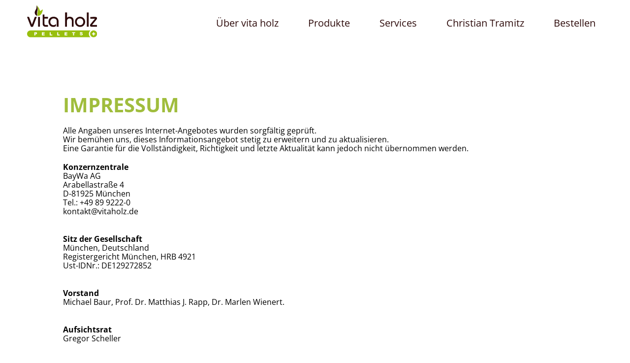

--- FILE ---
content_type: text/html; charset=UTF-8
request_url: https://www.vitaholz.de/impressum/
body_size: 16223
content:
<!DOCTYPE html>
<html lang="de">

<head>
	<meta charset="UTF-8">
	<meta name="viewport" content="width=device-width, initial-scale=1.0">
    <meta name="facebook-domain-verification" content="q2h8z4eeu3xk3t2s7wu2bfvafoxxdl" />    
    <link rel="shortcut icon" href="https://www.vitaholz.de/wp-content/themes/vitaholz/favicon.ico" />    
    <link data-minify="1" rel="preload" type="text/css" media="all" href="https://www.vitaholz.de/wp-content/cache/min/1/wp-content/themes/vitaholz/style.css?ver=1768639021" data-rocket-async="style" as="style" onload="this.onload=null;this.rel='stylesheet'" onerror="this.removeAttribute('data-rocket-async')"  />    
    <meta name='robots' content='index, follow, max-image-preview:large, max-snippet:-1, max-video-preview:-1' />

	<!-- This site is optimized with the Yoast SEO plugin v26.7 - https://yoast.com/wordpress/plugins/seo/ -->
	<title>Impressum - vita holz Pellets</title>
<style id="rocket-critical-css">@font-face{font-family:'Open Sans';font-style:normal;font-display:swap;font-weight:300;src:url(https://www.vitaholz.de/wp-content/themes/vitaholz/assets/fonts/open-sans-v26-latin-300.eot);src:local(''),url(https://www.vitaholz.de/wp-content/themes/vitaholz/assets/fonts/open-sans-v26-latin-300.eot?#iefix) format('embedded-opentype'),url(https://www.vitaholz.de/wp-content/themes/vitaholz/assets/fonts/open-sans-v26-latin-300.woff2) format('woff2'),url(https://www.vitaholz.de/wp-content/themes/vitaholz/assets/fonts/open-sans-v26-latin-300.woff) format('woff'),url(https://www.vitaholz.de/wp-content/themes/vitaholz/assets/fonts/open-sans-v26-latin-300.ttf) format('truetype'),url(https://www.vitaholz.de/wp-content/themes/vitaholz/assets/fonts/open-sans-v26-latin-300.svg#OpenSans) format('svg')}@font-face{font-family:'Open Sans';font-style:normal;font-display:swap;font-weight:400;src:url(https://www.vitaholz.de/wp-content/themes/vitaholz/assets/fonts/open-sans-v26-latin-regular.eot);src:local(''),url(https://www.vitaholz.de/wp-content/themes/vitaholz/assets/fonts/open-sans-v26-latin-regular.eot?#iefix) format('embedded-opentype'),url(https://www.vitaholz.de/wp-content/themes/vitaholz/assets/fonts/open-sans-v26-latin-regular.woff2) format('woff2'),url(https://www.vitaholz.de/wp-content/themes/vitaholz/assets/fonts/open-sans-v26-latin-regular.woff) format('woff'),url(https://www.vitaholz.de/wp-content/themes/vitaholz/assets/fonts/open-sans-v26-latin-regular.ttf) format('truetype'),url(https://www.vitaholz.de/wp-content/themes/vitaholz/assets/fonts/open-sans-v26-latin-regular.svg#OpenSans) format('svg')}@font-face{font-family:'Open Sans';font-style:normal;font-display:swap;font-weight:600;src:url(https://www.vitaholz.de/wp-content/themes/vitaholz/assets/fonts/open-sans-v26-latin-600.eot);src:local(''),url(https://www.vitaholz.de/wp-content/themes/vitaholz/assets/fonts/open-sans-v26-latin-600.eot?#iefix) format('embedded-opentype'),url(https://www.vitaholz.de/wp-content/themes/vitaholz/assets/fonts/open-sans-v26-latin-600.woff2) format('woff2'),url(https://www.vitaholz.de/wp-content/themes/vitaholz/assets/fonts/open-sans-v26-latin-600.woff) format('woff'),url(https://www.vitaholz.de/wp-content/themes/vitaholz/assets/fonts/open-sans-v26-latin-600.ttf) format('truetype'),url(https://www.vitaholz.de/wp-content/themes/vitaholz/assets/fonts/open-sans-v26-latin-600.svg#OpenSans) format('svg')}@font-face{font-family:'Open Sans';font-style:normal;font-display:swap;font-weight:700;src:url(https://www.vitaholz.de/wp-content/themes/vitaholz/assets/fonts/open-sans-v26-latin-700.eot);src:local(''),url(https://www.vitaholz.de/wp-content/themes/vitaholz/assets/fonts/open-sans-v26-latin-700.eot?#iefix) format('embedded-opentype'),url(https://www.vitaholz.de/wp-content/themes/vitaholz/assets/fonts/open-sans-v26-latin-700.woff2) format('woff2'),url(https://www.vitaholz.de/wp-content/themes/vitaholz/assets/fonts/open-sans-v26-latin-700.woff) format('woff'),url(https://www.vitaholz.de/wp-content/themes/vitaholz/assets/fonts/open-sans-v26-latin-700.ttf) format('truetype'),url(https://www.vitaholz.de/wp-content/themes/vitaholz/assets/fonts/open-sans-v26-latin-700.svg#OpenSans) format('svg')}html{line-height:1.15;-webkit-text-size-adjust:100%}main{display:block}h1{font-size:2em}a{background-color:transparent;text-decoration:none}img{border-style:none}button,input{font-family:inherit;font-size:100%;line-height:1.15;margin:0}button,input{overflow:visible}button{text-transform:none}[type=button],[type=submit],button{-webkit-appearance:button}[type=button]::-moz-focus-inner,[type=submit]::-moz-focus-inner,button::-moz-focus-inner{border-style:none;padding:0}[type=button]:-moz-focusring,[type=submit]:-moz-focusring,button:-moz-focusring{outline:ButtonText dotted 1px}[type=checkbox]{-webkit-box-sizing:border-box;box-sizing:border-box;padding:0}[type=search]{-webkit-appearance:textfield;outline-offset:-2px}[type=search]::-webkit-search-decoration{-webkit-appearance:none}::-webkit-file-upload-button{-webkit-appearance:button;font:inherit}*,::after,::before{-webkit-box-sizing:border-box;box-sizing:border-box}html{font-size:16px}body,html{min-height:100%;position:relative}body{margin:0;font-size:1rem}h1,h2,h3,h4,li,p,ul{margin:0}*{margin:0;padding:0;-webkit-box-sizing:border-box;box-sizing:border-box;font-family:'Open Sans',sans-serif}ul li{list-style:none}p{color:inherit;font-size:inherit;line-height:inherit}.header{padding:0px;position:fixed;width:100%;background:white;z-index:34567;top:0;left:0}.header ul,.header li{height:90px}.header .logo{margin-left:15px}.header .logo a{display:inline-block}.header__wrap{max-width:1700px;margin:0 auto;display:-webkit-box;display:-ms-flexbox;display:flex;-webkit-box-pack:justify;-ms-flex-pack:justify;justify-content:space-between;-webkit-box-align:center;-ms-flex-align:center;align-items:center;padding-right:40px;padding-left:40px}header+div{margin-top:90px}@media only screen and (max-width:768px){.header .logo img{max-width:85%}header+div{margin-top:77px}.bottom__wrap{padding:70px 0}}.nav ul{display:-webkit-box;display:-ms-flexbox;display:flex}.nav a{color:#2d0a0a;font-size:20px;text-decoration:none;height:90px;display:inline-block;padding:35px 30px 0 30px}.about__link{background:#a0bd3d;padding:6px 25px;border-bottom-left-radius:13px;color:#fff;display:inline-block;margin-top:31px;font-size:20px}.bottom{position:relative;padding:0 15px;padding-bottom:198px;padding-top:66px;margin-top:133px}.bottom::before{content:'';position:absolute;left:0;bottom:0;width:35%;height:50%;background-size:cover}.bottom::after{content:'';position:absolute;right:0;bottom:0;width:35%;background-size:cover;height:50%}.bottom__wrap{max-width:1367px;border-bottom-left-radius:100px;z-index:5;position:relative;margin:0 auto;color:#fff;background-size:cover;padding:94px 0}.bottom__wrap::before{content:'';position:absolute;width:100%;height:100%;top:0;background:#140404;opacity:.4;border-bottom-left-radius:100px}@media only screen and (max-width:768px){.bottom__wrap{padding:70px 0}}.bottom__inner{text-align:center;max-width:895px;position:relative;padding:0 15px;margin:0 auto;font-size:20px}.bottom h3{font-size:50px;margin-bottom:40px}.bottom .about__link{font-size:20px;margin-top:39px;padding:9px 15px}.about__link{z-index:9;position:relative;background:#a0bd3d;padding:10px 30px!important;border-bottom-left-radius:20px;color:#fff;display:inline-block;margin-bottom:20px;font-size:20px}.page-id-469 .small-12{float:left;position:relative;width:100%;box-sizing:border-box;padding-left:10%;padding-right:10%}.page-id-469 #sidebar1{display:none}.page-id-469 .bottom{display:none}.page-id-469 h2{color:#2d0a0a;font-size:25px;margin:30px 0px}.page-id-469 p{margin-bottom:20px}.page-id-469 .page-title{color:#a0bd3d;margin-top:100px;font-size:40px;text-transform:uppercase}.center{display:none}@media only screen and (max-width:768px){.center{display:block}.header .nav{right:0;top:106px;position:absolute;display:none;width:100%}.header .nav ul{flex-direction:column;background:#a0bd3d}.header .nav a{padding:8px 10px;display:block;color:#fff}.nav a{margin:5px 0;display:block}.bottom::before{display:none}.bottom::after{display:none}}.burger{padding:9px 2px;background:none;border:0;display:block}.burger__item{display:block;width:30px;height:3px;background-color:#000000;position:relative}.burger__item:before,.burger__item:after{content:"";width:100%;height:100%;background-color:#000000;position:absolute;left:0;z-index:1}.burger__item:before{top:-8px}.burger__item:after{bottom:-8px}@media (max-width:1366px){.bottom{padding-left:40px;padding-right:40px;box-sizing:border-box}}@media (max-width:1024px){.nav a{padding:35px 20px 0 20px}}@media (max-width:768px){.header{padding:10px 0;height:77px}.header .nav{top:77px}.header .nav ul{height:auto;padding-top:40px;padding-bottom:40px}.header li{height:auto;padding-top:0px;margin-right:0px}.header li:first-of-type{padding-top:0px}.header .nav a{padding:20px 55px;display:block;height:inherit}.bottom{margin-top:100px;padding-top:0px;padding-bottom:100px}.bottom{padding:0px}p{font-size:18px}.header li{height:auto;margin-right:0px}}@media (max-width:480px){.header .nav a{padding:15px 45px;display:block}.header__wrap{padding:0 25px}.bottom__wrap::before{border-bottom-left-radius:120px}.bottom h3{font-size:36px;line-height:44px}}.wp-block-group{box-sizing:border-box}.wp-block-latest-posts.wp-block-latest-posts__list{list-style:none;padding-left:0}.wp-block-search .wp-block-search__button{background:#f7f7f7;border:1px solid #ccc;padding:.375em .625em;color:#32373c;margin-left:.625em;word-break:normal}.wp-block-search .wp-block-search__inside-wrapper{display:flex;flex:auto;flex-wrap:nowrap;max-width:100%}.wp-block-search .wp-block-search__label{width:100%}.wp-block-search .wp-block-search__input{flex-grow:1;min-width:3em;border:1px solid #949494}.BorlabsCookie *{box-sizing:border-box}.BorlabsCookie *::before,.BorlabsCookie *::after{box-sizing:inherit}.BorlabsCookie * div,.BorlabsCookie * span,.BorlabsCookie * p,.BorlabsCookie * a,.BorlabsCookie * ul,.BorlabsCookie * li,.BorlabsCookie * label{margin:0;padding:0;border:0;font-size:100%;font:inherit;vertical-align:baseline}.borlabs-hide{display:none}.borlabs-position-fix{position:initial!important;transform:unset!important}.BorlabsCookie .text-center{text-align:center!important}.BorlabsCookie .text-right{text-align:right!important}.BorlabsCookie .container{width:100%;padding-right:15px;padding-left:15px;margin-right:auto;margin-left:auto}@media (min-width:576px){.BorlabsCookie .container{max-width:540px}}@media (min-width:768px){.BorlabsCookie .container{max-width:720px}}@media (min-width:992px){.BorlabsCookie .container{max-width:960px}}@media (min-width:1200px){.BorlabsCookie .container{max-width:1140px}}.BorlabsCookie .row{display:flex;flex-wrap:wrap;margin-right:-15px;margin-left:-15px}.BorlabsCookie .no-gutters{margin-right:0;margin-left:0}.BorlabsCookie .no-gutters>[class*="col-"]{padding-right:0;padding-left:0}.BorlabsCookie .col-sm-7,.BorlabsCookie .col-sm-5,.BorlabsCookie .col-12{position:relative;width:100%;min-height:1px;padding-right:15px;padding-left:15px}.BorlabsCookie .col-12{flex:0 0 100%;max-width:100%}@media (min-width:576px){.BorlabsCookie .col-sm-5{flex:0 0 41.6666666667%;max-width:41.6666666667%}.BorlabsCookie .col-sm-7{flex:0 0 58.3333333333%;max-width:58.3333333333%}}.BorlabsCookie .d-block{display:block!important}.BorlabsCookie .d-flex{display:flex!important}.BorlabsCookie .flex-row{flex-direction:row!important}.BorlabsCookie .flex-fill{flex:1 1 auto!important}.BorlabsCookie .justify-content-between{justify-content:space-between!important}.BorlabsCookie .align-items-center{align-items:center!important}.BorlabsCookie .w-25{width:25%!important}.BorlabsCookie .w-75{width:75%!important}.BorlabsCookie .animated{animation-duration:1s;animation-fill-mode:both}@media (print),(prefers-reduced-motion){.BorlabsCookie .animated{animation:unset!important}}.BorlabsCookie ._brlbs-checkbox{color:inherit;display:block;padding-left:2em;position:relative}.BorlabsCookie ._brlbs-checkbox input{position:absolute;opacity:0!important;width:auto;z-index:-1}.BorlabsCookie ._brlbs-checkbox input:checked~._brlbs-checkbox-indicator::after{opacity:1}.BorlabsCookie ._brlbs-checkbox input:disabled~._brlbs-checkbox-indicator::after{opacity:1}.BorlabsCookie ._brlbs-checkbox ._brlbs-checkbox-indicator{border-style:solid;border-width:2px;padding:0!important;position:absolute;left:0;top:0;height:20px;width:20px}.BorlabsCookie ._brlbs-checkbox ._brlbs-checkbox-indicator::after{content:"";border-style:solid;border-width:0 2px 2px 0;border-radius:1px;position:absolute;left:5px;top:1px;height:11px;width:6px;transform:rotate(45deg);opacity:0}.BorlabsCookie ._brlbs-btn-switch{position:relative;display:inline-block;margin:0;width:50px;height:26px;vertical-align:middle}.BorlabsCookie ._brlbs-btn-switch input{opacity:0;width:0;height:0}.BorlabsCookie ._brlbs-btn-switch ._brlbs-slider{position:absolute;top:0;left:0;right:0;bottom:0;background-color:#bbc0c7}.BorlabsCookie ._brlbs-btn-switch ._brlbs-slider::before{position:absolute;content:"";height:18px;width:18px;left:4px;bottom:4px;background-color:white}.BorlabsCookie ._brlbs-btn-switch-status{position:absolute;top:50%;right:calc(100% + 6px);transform:translateY(-50%)}.BorlabsCookie ._brlbs-btn-switch--textRight ._brlbs-btn-switch-status{right:auto;left:calc(100% + 6px)}.BorlabsCookie ._brlbs-btn-switch-status::before{content:attr(data-inactive);white-space:nowrap}#BorlabsCookieBox .animated{visibility:visible}#BorlabsCookieBox .container{background:inherit;display:block;float:none;padding-left:15px;padding-right:15px;margin-left:auto;margin-right:auto;min-height:auto;position:inherit}#BorlabsCookieBox ._brlbs-box .container{max-height:100vh;overflow:auto!important;width:auto!important}#BorlabsCookieBox .container::before{display:initial}#BorlabsCookieBox .container::after{content:" ";display:block;height:2px}#BorlabsCookieBox .container .row{background:inherit;color:inherit;display:flex;min-width:1px;width:auto}#BorlabsCookieBox .container .row.no-gutters{margin-left:0;margin-right:0}#BorlabsCookieBox .container .row::before,#BorlabsCookieBox .container .row::after{display:initial}#BorlabsCookieBox .bcac-item{margin:0.5em 0;padding:0.5em}#BorlabsCookieBox .bcac-item ._brlbs-h4{font-size:1.25em;margin:0 0 0.25em 0}#BorlabsCookieBox .bcac-item p{font-size:0.875em}#BorlabsCookieBox .bcac-item p,#BorlabsCookieBox .bcac-item span{color:inherit}#BorlabsCookieBox>div{display:none}#BorlabsCookieBox>div.show-cookie-box{display:flex}#BorlabsCookieBox>div:not(._brlbs-block-content){position:absolute;width:100%;z-index:999999}#BorlabsCookieBox>div.top-center:not(._brlbs-block-content){top:0}#BorlabsCookieBox ._brlbs-h3{background:inherit;color:inherit;font-family:inherit;font-size:1.625em;line-height:1.125em;word-break:break-all}#BorlabsCookieBox ul{display:flex;flex-flow:wrap;justify-content:center;list-style:none;margin:0.9375em 0;padding:0}#BorlabsCookieBox ul li{color:inherit;font-family:inherit;font-size:1em;line-height:1.25em;list-style:none;margin:0 0.9375em 0.375em 0}#BorlabsCookieBox ul li:last-child{margin:0}#BorlabsCookieBox ul li::before{content:"\25cf";margin:0 4px 0 0}#BorlabsCookieBox p{color:inherit;font-family:inherit;font-size:1em;line-height:1.25em;margin:0.9375em 0}#BorlabsCookieBox p:last-child{margin:0}#BorlabsCookieBox ._brlbs-flex-center{display:flex;align-items:center;justify-content:center}#BorlabsCookieBox ._brlbs-accept{font-family:inherit;text-align:center}#BorlabsCookieBox ._brlbs-branding{font-family:inherit;font-size:0.75em;margin:0}#BorlabsCookieBox ._brlbs-btn{display:inline-block;font-family:inherit;font-size:1.25em;padding:0.75em 2em;text-decoration:none}#BorlabsCookieBox ._brlbs-legal{font-family:inherit;font-size:0.75em;text-align:center}#BorlabsCookieBox ._brlbs-manage{font-family:inherit;font-size:0.75em;text-align:center}#BorlabsCookieBox ._brlbs-refuse{font-family:inherit;font-size:0.75em;text-align:center}#BorlabsCookieBox ._brlbs-refuse a{color:inherit}#BorlabsCookieBox .top-center{align-items:flex-start;justify-content:center}#BorlabsCookieBox ._brlbs-box{box-shadow:0 4px 8px rgba(0,0,0,0.2);padding:15px 0}#BorlabsCookieBox ._brlbs-box-wrap{display:block;max-width:375px;width:100%;z-index:1000000}#BorlabsCookieBox ._brlbs-box-wrap._brlbs-position-fixed{position:fixed}#BorlabsCookieBox ._brlbs-box ._brlbs-separator::before{content:"|";display:inline-block;margin:0 2px}#BorlabsCookieBox .cookie-preference .container.not-visible{height:0}#BorlabsCookieBox .cookie-preference table{margin:1em 0 0 0;width:100%}#BorlabsCookieBox .cookie-preference table tr td,#BorlabsCookieBox .cookie-preference table tr th{border-bottom:1px solid}#BorlabsCookieBox .cookie-preference table tr:last-child td,#BorlabsCookieBox .cookie-preference table tr:last-child th{border-bottom:0}#BorlabsCookieBox .cookie-preference table th{text-align:left;width:40%}#BorlabsCookieBox .cookie-preference table td{text-align:left}#BorlabsCookieBox .cookie-preference table td,#BorlabsCookieBox .cookie-preference table th{font-size:0.875em;padding:0.25em 0.5em}#BorlabsCookieBox .cookie-preference ._brlbs-accept{text-align:left}#BorlabsCookieBox .cookie-preference ._brlbs-btn{font-size:1em;margin:0 0 0.9375em 0;padding:0.75em 1.5em}#BorlabsCookieBox .cookie-preference ._brlbs-legal{text-align:right}#BorlabsCookieBox .cookie-preference ._brlbs-pp-url{overflow:hidden;text-overflow:ellipsis;width:100%;max-width:0}#BorlabsCookieBox .cookie-preference ._brlbs-refuse{margin:0 0 0.9375em 0;text-align:right}#BorlabsCookieBox .cookie-preference ._brlbs-separator::before{content:"|";display:inline-block;margin:0 2px}#BorlabsCookieBox ._brlbs-box-advanced ul{justify-content:space-between}#BorlabsCookieBox ._brlbs-box-advanced ul li{line-height:1.375em;margin:0 0.9375em 0.875em 0}#BorlabsCookieBox ._brlbs-box-advanced ul li::before{content:"";margin:0}@media (max-width:767px){#BorlabsCookieBox .cookie-preference ._brlbs-accept,#BorlabsCookieBox .cookie-preference ._brlbs-refuse{text-align:center}}@keyframes fadeInDown{from{opacity:0;transform:translate3d(0,-100%,0)}to{opacity:1;transform:translate3d(0,0,0)}}.fadeInDown{animation-name:fadeInDown}#BorlabsCookieBox *{font-family:Open Sans}#BorlabsCookieBox ._brlbs-box-advanced ul{justify-content:space-between}#BorlabsCookieBox ._brlbs-box{background:#fff;border-radius:4px;color:#555;font-size:14px}#BorlabsCookieBox a{color:#a0bd3d}#BorlabsCookieBox ._brlbs-btn{background:#000;border-radius:4px;color:#fff}#BorlabsCookieBox ._brlbs-btn-accept-all{background:#a0bd3d;border-radius:4px;color:#fff}#BorlabsCookieBox ._brlbs-btn-accept-all{background:#a0bd3d;border-radius:4px;color:#fff}#BorlabsCookieBox ._brlbs-legal{color:#555}#BorlabsCookieBox ._brlbs-legal a{color:inherit}#BorlabsCookieBox ._brlbs-branding{color:#000}#BorlabsCookieBox ._brlbs-manage a{color:#a0bd3d}#BorlabsCookieBox ._brlbs-refuse{color:#555}#BorlabsCookieBox ul li::before{color:#a0bd3d}#BorlabsCookieBox .cookie-box ._brlbs-btn{width:100%}.BorlabsCookie ._brlbs-btn-switch ._brlbs-slider{background-color:#bdc1c8}.BorlabsCookie ._brlbs-btn-switch ._brlbs-slider::before{background-color:#fff}.BorlabsCookie ._brlbs-checkbox ._brlbs-checkbox-indicator{background-color:#fff;border-color:#a0bd3d;border-radius:4px}.BorlabsCookie ._brlbs-checkbox input:checked~._brlbs-checkbox-indicator{background-color:#0063e3;border-color:#0063e3}.BorlabsCookie ._brlbs-checkbox input:checked~._brlbs-checkbox-indicator::after{border-color:#fff}.BorlabsCookie ._brlbs-checkbox input:disabled~._brlbs-checkbox-indicator{background-color:#e6e6e6;border-color:#e6e6e6}.BorlabsCookie ._brlbs-checkbox input:disabled~._brlbs-checkbox-indicator::after{border-color:#999}#BorlabsCookieBox .bcac-item{background-color:#f7f7f7;border-radius:0px;color:#555}#BorlabsCookieBox .cookie-preference table{background-color:#fff;border-radius:0px;color:#555}#BorlabsCookieBox .cookie-preference table{background-color:#fff;border-radius:0px;color:#555}#BorlabsCookieBox .cookie-preference table tr td,#BorlabsCookieBox .cookie-preference table tr th{background-color:#fff;border-color:#eee}.BorlabsCookie ._brlbs-btn-switch ._brlbs-slider{border-radius:34px}.BorlabsCookie ._brlbs-btn-switch ._brlbs-slider::before{border-radius:50%}#BorlabsCookieBox ._brlbs-box{padding:20px 0}#BorlabsCookieBox .container{padding-left:20px;padding-right:20px}.BorlabsCookie .row{margin-left:0;margin-right:0}#BorlabsCookieBox .cookie-box ul{display:none}#BorlabsCookieBox .cookie-box .col-12 ._brlbs-accept:nth-of-type(3){display:none}#BorlabsCookieBox ._brlbs-manage{background:#f7f7f7!important;border-radius:4px!important;color:#555!important;height:44px;padding-top:15px!important;font-size:1em}@media (max-width:480px){#BorlabsCookieBox>div.top-center:not(._brlbs-block-content){top:100px}}</style>
	<link rel="canonical" href="https://www.vitaholz.de/impressum/" />
	<meta property="og:locale" content="de_DE" />
	<meta property="og:type" content="article" />
	<meta property="og:title" content="Impressum - vita holz Pellets" />
	<meta property="og:description" content="Alle Angaben unseres Internet-Angebotes wurden sorgfältig geprüft. Wir bemühen uns, dieses Informationsangebot stetig zu erweitern und zu aktualisieren. Eine Garantie für die Vollständigkeit, Richtigkeit und letzte Aktualität kann jedoch nicht übernommen werden. KonzernzentraleBayWa AGArabellastraße 4D-81925 MünchenTel.: +49 89 9222-0kontakt@vitaholz.de Sitz der GesellschaftMünchen, DeutschlandRegistergericht München, HRB 4921Ust-IDNr.: DE129272852 VorstandMichael Baur, Prof. Dr. Matthias J. Rapp, Dr.... Read more &raquo;" />
	<meta property="og:url" content="https://www.vitaholz.de/impressum/" />
	<meta property="og:site_name" content="vita holz Pellets" />
	<meta property="article:modified_time" content="2026-01-14T09:21:28+00:00" />
	<meta property="og:image" content="https://www.vitaholz.de/wp-content/uploads/2024/09/vitaholz-og-image.jpg" />
	<meta property="og:image:width" content="1200" />
	<meta property="og:image:height" content="675" />
	<meta property="og:image:type" content="image/jpeg" />
	<meta name="twitter:card" content="summary_large_image" />
	<script type="application/ld+json" class="yoast-schema-graph">{"@context":"https://schema.org","@graph":[{"@type":"WebPage","@id":"https://www.vitaholz.de/impressum/","url":"https://www.vitaholz.de/impressum/","name":"Impressum - vita holz Pellets","isPartOf":{"@id":"https://www.vitaholz.de/#website"},"datePublished":"2021-09-22T13:44:56+00:00","dateModified":"2026-01-14T09:21:28+00:00","breadcrumb":{"@id":"https://www.vitaholz.de/impressum/#breadcrumb"},"inLanguage":"de","potentialAction":[{"@type":"ReadAction","target":["https://www.vitaholz.de/impressum/"]}]},{"@type":"BreadcrumbList","@id":"https://www.vitaholz.de/impressum/#breadcrumb","itemListElement":[{"@type":"ListItem","position":1,"name":"Startseite","item":"https://www.vitaholz.de/"},{"@type":"ListItem","position":2,"name":"Impressum"}]},{"@type":"WebSite","@id":"https://www.vitaholz.de/#website","url":"https://www.vitaholz.de/","name":"vita holz Pellets","description":"Voraus denken. Nachhaltig heizen.","publisher":{"@id":"https://www.vitaholz.de/#organization"},"potentialAction":[{"@type":"SearchAction","target":{"@type":"EntryPoint","urlTemplate":"https://www.vitaholz.de/?s={search_term_string}"},"query-input":{"@type":"PropertyValueSpecification","valueRequired":true,"valueName":"search_term_string"}}],"inLanguage":"de"},{"@type":"Organization","@id":"https://www.vitaholz.de/#organization","name":"Vitaholz","url":"https://www.vitaholz.de/","logo":{"@type":"ImageObject","inLanguage":"de","@id":"https://www.vitaholz.de/#/schema/logo/image/","url":"https://www.vitaholz.de/wp-content/uploads/2024/09/vitahholz-icon.jpg","contentUrl":"https://www.vitaholz.de/wp-content/uploads/2024/09/vitahholz-icon.jpg","width":696,"height":696,"caption":"Vitaholz"},"image":{"@id":"https://www.vitaholz.de/#/schema/logo/image/"}}]}</script>
	<!-- / Yoast SEO plugin. -->


<link rel='dns-prefetch' href='//www.vitaholz.de' />

<link rel="alternate" title="oEmbed (JSON)" type="application/json+oembed" href="https://www.vitaholz.de/wp-json/oembed/1.0/embed?url=https%3A%2F%2Fwww.vitaholz.de%2Fimpressum%2F" />
<link rel="alternate" title="oEmbed (XML)" type="text/xml+oembed" href="https://www.vitaholz.de/wp-json/oembed/1.0/embed?url=https%3A%2F%2Fwww.vitaholz.de%2Fimpressum%2F&#038;format=xml" />
<style id='wp-img-auto-sizes-contain-inline-css' type='text/css'>
img:is([sizes=auto i],[sizes^="auto," i]){contain-intrinsic-size:3000px 1500px}
/*# sourceURL=wp-img-auto-sizes-contain-inline-css */
</style>
<style id='wp-block-library-inline-css' type='text/css'>
:root{--wp-block-synced-color:#7a00df;--wp-block-synced-color--rgb:122,0,223;--wp-bound-block-color:var(--wp-block-synced-color);--wp-editor-canvas-background:#ddd;--wp-admin-theme-color:#007cba;--wp-admin-theme-color--rgb:0,124,186;--wp-admin-theme-color-darker-10:#006ba1;--wp-admin-theme-color-darker-10--rgb:0,107,160.5;--wp-admin-theme-color-darker-20:#005a87;--wp-admin-theme-color-darker-20--rgb:0,90,135;--wp-admin-border-width-focus:2px}@media (min-resolution:192dpi){:root{--wp-admin-border-width-focus:1.5px}}.wp-element-button{cursor:pointer}:root .has-very-light-gray-background-color{background-color:#eee}:root .has-very-dark-gray-background-color{background-color:#313131}:root .has-very-light-gray-color{color:#eee}:root .has-very-dark-gray-color{color:#313131}:root .has-vivid-green-cyan-to-vivid-cyan-blue-gradient-background{background:linear-gradient(135deg,#00d084,#0693e3)}:root .has-purple-crush-gradient-background{background:linear-gradient(135deg,#34e2e4,#4721fb 50%,#ab1dfe)}:root .has-hazy-dawn-gradient-background{background:linear-gradient(135deg,#faaca8,#dad0ec)}:root .has-subdued-olive-gradient-background{background:linear-gradient(135deg,#fafae1,#67a671)}:root .has-atomic-cream-gradient-background{background:linear-gradient(135deg,#fdd79a,#004a59)}:root .has-nightshade-gradient-background{background:linear-gradient(135deg,#330968,#31cdcf)}:root .has-midnight-gradient-background{background:linear-gradient(135deg,#020381,#2874fc)}:root{--wp--preset--font-size--normal:16px;--wp--preset--font-size--huge:42px}.has-regular-font-size{font-size:1em}.has-larger-font-size{font-size:2.625em}.has-normal-font-size{font-size:var(--wp--preset--font-size--normal)}.has-huge-font-size{font-size:var(--wp--preset--font-size--huge)}.has-text-align-center{text-align:center}.has-text-align-left{text-align:left}.has-text-align-right{text-align:right}.has-fit-text{white-space:nowrap!important}#end-resizable-editor-section{display:none}.aligncenter{clear:both}.items-justified-left{justify-content:flex-start}.items-justified-center{justify-content:center}.items-justified-right{justify-content:flex-end}.items-justified-space-between{justify-content:space-between}.screen-reader-text{border:0;clip-path:inset(50%);height:1px;margin:-1px;overflow:hidden;padding:0;position:absolute;width:1px;word-wrap:normal!important}.screen-reader-text:focus{background-color:#ddd;clip-path:none;color:#444;display:block;font-size:1em;height:auto;left:5px;line-height:normal;padding:15px 23px 14px;text-decoration:none;top:5px;width:auto;z-index:100000}html :where(.has-border-color){border-style:solid}html :where([style*=border-top-color]){border-top-style:solid}html :where([style*=border-right-color]){border-right-style:solid}html :where([style*=border-bottom-color]){border-bottom-style:solid}html :where([style*=border-left-color]){border-left-style:solid}html :where([style*=border-width]){border-style:solid}html :where([style*=border-top-width]){border-top-style:solid}html :where([style*=border-right-width]){border-right-style:solid}html :where([style*=border-bottom-width]){border-bottom-style:solid}html :where([style*=border-left-width]){border-left-style:solid}html :where(img[class*=wp-image-]){height:auto;max-width:100%}:where(figure){margin:0 0 1em}html :where(.is-position-sticky){--wp-admin--admin-bar--position-offset:var(--wp-admin--admin-bar--height,0px)}@media screen and (max-width:600px){html :where(.is-position-sticky){--wp-admin--admin-bar--position-offset:0px}}

/*# sourceURL=wp-block-library-inline-css */
</style><style id='wp-block-heading-inline-css' type='text/css'>
h1:where(.wp-block-heading).has-background,h2:where(.wp-block-heading).has-background,h3:where(.wp-block-heading).has-background,h4:where(.wp-block-heading).has-background,h5:where(.wp-block-heading).has-background,h6:where(.wp-block-heading).has-background{padding:1.25em 2.375em}h1.has-text-align-left[style*=writing-mode]:where([style*=vertical-lr]),h1.has-text-align-right[style*=writing-mode]:where([style*=vertical-rl]),h2.has-text-align-left[style*=writing-mode]:where([style*=vertical-lr]),h2.has-text-align-right[style*=writing-mode]:where([style*=vertical-rl]),h3.has-text-align-left[style*=writing-mode]:where([style*=vertical-lr]),h3.has-text-align-right[style*=writing-mode]:where([style*=vertical-rl]),h4.has-text-align-left[style*=writing-mode]:where([style*=vertical-lr]),h4.has-text-align-right[style*=writing-mode]:where([style*=vertical-rl]),h5.has-text-align-left[style*=writing-mode]:where([style*=vertical-lr]),h5.has-text-align-right[style*=writing-mode]:where([style*=vertical-rl]),h6.has-text-align-left[style*=writing-mode]:where([style*=vertical-lr]),h6.has-text-align-right[style*=writing-mode]:where([style*=vertical-rl]){rotate:180deg}
/*# sourceURL=https://www.vitaholz.de/wp-includes/blocks/heading/style.min.css */
</style>
<style id='wp-block-latest-comments-inline-css' type='text/css'>
ol.wp-block-latest-comments{box-sizing:border-box;margin-left:0}:where(.wp-block-latest-comments:not([style*=line-height] .wp-block-latest-comments__comment)){line-height:1.1}:where(.wp-block-latest-comments:not([style*=line-height] .wp-block-latest-comments__comment-excerpt p)){line-height:1.8}.has-dates :where(.wp-block-latest-comments:not([style*=line-height])),.has-excerpts :where(.wp-block-latest-comments:not([style*=line-height])){line-height:1.5}.wp-block-latest-comments .wp-block-latest-comments{padding-left:0}.wp-block-latest-comments__comment{list-style:none;margin-bottom:1em}.has-avatars .wp-block-latest-comments__comment{list-style:none;min-height:2.25em}.has-avatars .wp-block-latest-comments__comment .wp-block-latest-comments__comment-excerpt,.has-avatars .wp-block-latest-comments__comment .wp-block-latest-comments__comment-meta{margin-left:3.25em}.wp-block-latest-comments__comment-excerpt p{font-size:.875em;margin:.36em 0 1.4em}.wp-block-latest-comments__comment-date{display:block;font-size:.75em}.wp-block-latest-comments .avatar,.wp-block-latest-comments__comment-avatar{border-radius:1.5em;display:block;float:left;height:2.5em;margin-right:.75em;width:2.5em}.wp-block-latest-comments[class*=-font-size] a,.wp-block-latest-comments[style*=font-size] a{font-size:inherit}
/*# sourceURL=https://www.vitaholz.de/wp-includes/blocks/latest-comments/style.min.css */
</style>
<style id='wp-block-latest-posts-inline-css' type='text/css'>
.wp-block-latest-posts{box-sizing:border-box}.wp-block-latest-posts.alignleft{margin-right:2em}.wp-block-latest-posts.alignright{margin-left:2em}.wp-block-latest-posts.wp-block-latest-posts__list{list-style:none}.wp-block-latest-posts.wp-block-latest-posts__list li{clear:both;overflow-wrap:break-word}.wp-block-latest-posts.is-grid{display:flex;flex-wrap:wrap}.wp-block-latest-posts.is-grid li{margin:0 1.25em 1.25em 0;width:100%}@media (min-width:600px){.wp-block-latest-posts.columns-2 li{width:calc(50% - .625em)}.wp-block-latest-posts.columns-2 li:nth-child(2n){margin-right:0}.wp-block-latest-posts.columns-3 li{width:calc(33.33333% - .83333em)}.wp-block-latest-posts.columns-3 li:nth-child(3n){margin-right:0}.wp-block-latest-posts.columns-4 li{width:calc(25% - .9375em)}.wp-block-latest-posts.columns-4 li:nth-child(4n){margin-right:0}.wp-block-latest-posts.columns-5 li{width:calc(20% - 1em)}.wp-block-latest-posts.columns-5 li:nth-child(5n){margin-right:0}.wp-block-latest-posts.columns-6 li{width:calc(16.66667% - 1.04167em)}.wp-block-latest-posts.columns-6 li:nth-child(6n){margin-right:0}}:root :where(.wp-block-latest-posts.is-grid){padding:0}:root :where(.wp-block-latest-posts.wp-block-latest-posts__list){padding-left:0}.wp-block-latest-posts__post-author,.wp-block-latest-posts__post-date{display:block;font-size:.8125em}.wp-block-latest-posts__post-excerpt,.wp-block-latest-posts__post-full-content{margin-bottom:1em;margin-top:.5em}.wp-block-latest-posts__featured-image a{display:inline-block}.wp-block-latest-posts__featured-image img{height:auto;max-width:100%;width:auto}.wp-block-latest-posts__featured-image.alignleft{float:left;margin-right:1em}.wp-block-latest-posts__featured-image.alignright{float:right;margin-left:1em}.wp-block-latest-posts__featured-image.aligncenter{margin-bottom:1em;text-align:center}
/*# sourceURL=https://www.vitaholz.de/wp-includes/blocks/latest-posts/style.min.css */
</style>
<style id='wp-block-search-inline-css' type='text/css'>
.wp-block-search__button{margin-left:10px;word-break:normal}.wp-block-search__button.has-icon{line-height:0}.wp-block-search__button svg{height:1.25em;min-height:24px;min-width:24px;width:1.25em;fill:currentColor;vertical-align:text-bottom}:where(.wp-block-search__button){border:1px solid #ccc;padding:6px 10px}.wp-block-search__inside-wrapper{display:flex;flex:auto;flex-wrap:nowrap;max-width:100%}.wp-block-search__label{width:100%}.wp-block-search.wp-block-search__button-only .wp-block-search__button{box-sizing:border-box;display:flex;flex-shrink:0;justify-content:center;margin-left:0;max-width:100%}.wp-block-search.wp-block-search__button-only .wp-block-search__inside-wrapper{min-width:0!important;transition-property:width}.wp-block-search.wp-block-search__button-only .wp-block-search__input{flex-basis:100%;transition-duration:.3s}.wp-block-search.wp-block-search__button-only.wp-block-search__searchfield-hidden,.wp-block-search.wp-block-search__button-only.wp-block-search__searchfield-hidden .wp-block-search__inside-wrapper{overflow:hidden}.wp-block-search.wp-block-search__button-only.wp-block-search__searchfield-hidden .wp-block-search__input{border-left-width:0!important;border-right-width:0!important;flex-basis:0;flex-grow:0;margin:0;min-width:0!important;padding-left:0!important;padding-right:0!important;width:0!important}:where(.wp-block-search__input){appearance:none;border:1px solid #949494;flex-grow:1;font-family:inherit;font-size:inherit;font-style:inherit;font-weight:inherit;letter-spacing:inherit;line-height:inherit;margin-left:0;margin-right:0;min-width:3rem;padding:8px;text-decoration:unset!important;text-transform:inherit}:where(.wp-block-search__button-inside .wp-block-search__inside-wrapper){background-color:#fff;border:1px solid #949494;box-sizing:border-box;padding:4px}:where(.wp-block-search__button-inside .wp-block-search__inside-wrapper) .wp-block-search__input{border:none;border-radius:0;padding:0 4px}:where(.wp-block-search__button-inside .wp-block-search__inside-wrapper) .wp-block-search__input:focus{outline:none}:where(.wp-block-search__button-inside .wp-block-search__inside-wrapper) :where(.wp-block-search__button){padding:4px 8px}.wp-block-search.aligncenter .wp-block-search__inside-wrapper{margin:auto}.wp-block[data-align=right] .wp-block-search.wp-block-search__button-only .wp-block-search__inside-wrapper{float:right}
/*# sourceURL=https://www.vitaholz.de/wp-includes/blocks/search/style.min.css */
</style>
<style id='wp-block-group-inline-css' type='text/css'>
.wp-block-group{box-sizing:border-box}:where(.wp-block-group.wp-block-group-is-layout-constrained){position:relative}
/*# sourceURL=https://www.vitaholz.de/wp-includes/blocks/group/style.min.css */
</style>
<style id='global-styles-inline-css' type='text/css'>
:root{--wp--preset--aspect-ratio--square: 1;--wp--preset--aspect-ratio--4-3: 4/3;--wp--preset--aspect-ratio--3-4: 3/4;--wp--preset--aspect-ratio--3-2: 3/2;--wp--preset--aspect-ratio--2-3: 2/3;--wp--preset--aspect-ratio--16-9: 16/9;--wp--preset--aspect-ratio--9-16: 9/16;--wp--preset--color--black: #000000;--wp--preset--color--cyan-bluish-gray: #abb8c3;--wp--preset--color--white: #ffffff;--wp--preset--color--pale-pink: #f78da7;--wp--preset--color--vivid-red: #cf2e2e;--wp--preset--color--luminous-vivid-orange: #ff6900;--wp--preset--color--luminous-vivid-amber: #fcb900;--wp--preset--color--light-green-cyan: #7bdcb5;--wp--preset--color--vivid-green-cyan: #00d084;--wp--preset--color--pale-cyan-blue: #8ed1fc;--wp--preset--color--vivid-cyan-blue: #0693e3;--wp--preset--color--vivid-purple: #9b51e0;--wp--preset--gradient--vivid-cyan-blue-to-vivid-purple: linear-gradient(135deg,rgb(6,147,227) 0%,rgb(155,81,224) 100%);--wp--preset--gradient--light-green-cyan-to-vivid-green-cyan: linear-gradient(135deg,rgb(122,220,180) 0%,rgb(0,208,130) 100%);--wp--preset--gradient--luminous-vivid-amber-to-luminous-vivid-orange: linear-gradient(135deg,rgb(252,185,0) 0%,rgb(255,105,0) 100%);--wp--preset--gradient--luminous-vivid-orange-to-vivid-red: linear-gradient(135deg,rgb(255,105,0) 0%,rgb(207,46,46) 100%);--wp--preset--gradient--very-light-gray-to-cyan-bluish-gray: linear-gradient(135deg,rgb(238,238,238) 0%,rgb(169,184,195) 100%);--wp--preset--gradient--cool-to-warm-spectrum: linear-gradient(135deg,rgb(74,234,220) 0%,rgb(151,120,209) 20%,rgb(207,42,186) 40%,rgb(238,44,130) 60%,rgb(251,105,98) 80%,rgb(254,248,76) 100%);--wp--preset--gradient--blush-light-purple: linear-gradient(135deg,rgb(255,206,236) 0%,rgb(152,150,240) 100%);--wp--preset--gradient--blush-bordeaux: linear-gradient(135deg,rgb(254,205,165) 0%,rgb(254,45,45) 50%,rgb(107,0,62) 100%);--wp--preset--gradient--luminous-dusk: linear-gradient(135deg,rgb(255,203,112) 0%,rgb(199,81,192) 50%,rgb(65,88,208) 100%);--wp--preset--gradient--pale-ocean: linear-gradient(135deg,rgb(255,245,203) 0%,rgb(182,227,212) 50%,rgb(51,167,181) 100%);--wp--preset--gradient--electric-grass: linear-gradient(135deg,rgb(202,248,128) 0%,rgb(113,206,126) 100%);--wp--preset--gradient--midnight: linear-gradient(135deg,rgb(2,3,129) 0%,rgb(40,116,252) 100%);--wp--preset--font-size--small: 13px;--wp--preset--font-size--medium: 20px;--wp--preset--font-size--large: 36px;--wp--preset--font-size--x-large: 42px;--wp--preset--spacing--20: 0.44rem;--wp--preset--spacing--30: 0.67rem;--wp--preset--spacing--40: 1rem;--wp--preset--spacing--50: 1.5rem;--wp--preset--spacing--60: 2.25rem;--wp--preset--spacing--70: 3.38rem;--wp--preset--spacing--80: 5.06rem;--wp--preset--shadow--natural: 6px 6px 9px rgba(0, 0, 0, 0.2);--wp--preset--shadow--deep: 12px 12px 50px rgba(0, 0, 0, 0.4);--wp--preset--shadow--sharp: 6px 6px 0px rgba(0, 0, 0, 0.2);--wp--preset--shadow--outlined: 6px 6px 0px -3px rgb(255, 255, 255), 6px 6px rgb(0, 0, 0);--wp--preset--shadow--crisp: 6px 6px 0px rgb(0, 0, 0);}:where(.is-layout-flex){gap: 0.5em;}:where(.is-layout-grid){gap: 0.5em;}body .is-layout-flex{display: flex;}.is-layout-flex{flex-wrap: wrap;align-items: center;}.is-layout-flex > :is(*, div){margin: 0;}body .is-layout-grid{display: grid;}.is-layout-grid > :is(*, div){margin: 0;}:where(.wp-block-columns.is-layout-flex){gap: 2em;}:where(.wp-block-columns.is-layout-grid){gap: 2em;}:where(.wp-block-post-template.is-layout-flex){gap: 1.25em;}:where(.wp-block-post-template.is-layout-grid){gap: 1.25em;}.has-black-color{color: var(--wp--preset--color--black) !important;}.has-cyan-bluish-gray-color{color: var(--wp--preset--color--cyan-bluish-gray) !important;}.has-white-color{color: var(--wp--preset--color--white) !important;}.has-pale-pink-color{color: var(--wp--preset--color--pale-pink) !important;}.has-vivid-red-color{color: var(--wp--preset--color--vivid-red) !important;}.has-luminous-vivid-orange-color{color: var(--wp--preset--color--luminous-vivid-orange) !important;}.has-luminous-vivid-amber-color{color: var(--wp--preset--color--luminous-vivid-amber) !important;}.has-light-green-cyan-color{color: var(--wp--preset--color--light-green-cyan) !important;}.has-vivid-green-cyan-color{color: var(--wp--preset--color--vivid-green-cyan) !important;}.has-pale-cyan-blue-color{color: var(--wp--preset--color--pale-cyan-blue) !important;}.has-vivid-cyan-blue-color{color: var(--wp--preset--color--vivid-cyan-blue) !important;}.has-vivid-purple-color{color: var(--wp--preset--color--vivid-purple) !important;}.has-black-background-color{background-color: var(--wp--preset--color--black) !important;}.has-cyan-bluish-gray-background-color{background-color: var(--wp--preset--color--cyan-bluish-gray) !important;}.has-white-background-color{background-color: var(--wp--preset--color--white) !important;}.has-pale-pink-background-color{background-color: var(--wp--preset--color--pale-pink) !important;}.has-vivid-red-background-color{background-color: var(--wp--preset--color--vivid-red) !important;}.has-luminous-vivid-orange-background-color{background-color: var(--wp--preset--color--luminous-vivid-orange) !important;}.has-luminous-vivid-amber-background-color{background-color: var(--wp--preset--color--luminous-vivid-amber) !important;}.has-light-green-cyan-background-color{background-color: var(--wp--preset--color--light-green-cyan) !important;}.has-vivid-green-cyan-background-color{background-color: var(--wp--preset--color--vivid-green-cyan) !important;}.has-pale-cyan-blue-background-color{background-color: var(--wp--preset--color--pale-cyan-blue) !important;}.has-vivid-cyan-blue-background-color{background-color: var(--wp--preset--color--vivid-cyan-blue) !important;}.has-vivid-purple-background-color{background-color: var(--wp--preset--color--vivid-purple) !important;}.has-black-border-color{border-color: var(--wp--preset--color--black) !important;}.has-cyan-bluish-gray-border-color{border-color: var(--wp--preset--color--cyan-bluish-gray) !important;}.has-white-border-color{border-color: var(--wp--preset--color--white) !important;}.has-pale-pink-border-color{border-color: var(--wp--preset--color--pale-pink) !important;}.has-vivid-red-border-color{border-color: var(--wp--preset--color--vivid-red) !important;}.has-luminous-vivid-orange-border-color{border-color: var(--wp--preset--color--luminous-vivid-orange) !important;}.has-luminous-vivid-amber-border-color{border-color: var(--wp--preset--color--luminous-vivid-amber) !important;}.has-light-green-cyan-border-color{border-color: var(--wp--preset--color--light-green-cyan) !important;}.has-vivid-green-cyan-border-color{border-color: var(--wp--preset--color--vivid-green-cyan) !important;}.has-pale-cyan-blue-border-color{border-color: var(--wp--preset--color--pale-cyan-blue) !important;}.has-vivid-cyan-blue-border-color{border-color: var(--wp--preset--color--vivid-cyan-blue) !important;}.has-vivid-purple-border-color{border-color: var(--wp--preset--color--vivid-purple) !important;}.has-vivid-cyan-blue-to-vivid-purple-gradient-background{background: var(--wp--preset--gradient--vivid-cyan-blue-to-vivid-purple) !important;}.has-light-green-cyan-to-vivid-green-cyan-gradient-background{background: var(--wp--preset--gradient--light-green-cyan-to-vivid-green-cyan) !important;}.has-luminous-vivid-amber-to-luminous-vivid-orange-gradient-background{background: var(--wp--preset--gradient--luminous-vivid-amber-to-luminous-vivid-orange) !important;}.has-luminous-vivid-orange-to-vivid-red-gradient-background{background: var(--wp--preset--gradient--luminous-vivid-orange-to-vivid-red) !important;}.has-very-light-gray-to-cyan-bluish-gray-gradient-background{background: var(--wp--preset--gradient--very-light-gray-to-cyan-bluish-gray) !important;}.has-cool-to-warm-spectrum-gradient-background{background: var(--wp--preset--gradient--cool-to-warm-spectrum) !important;}.has-blush-light-purple-gradient-background{background: var(--wp--preset--gradient--blush-light-purple) !important;}.has-blush-bordeaux-gradient-background{background: var(--wp--preset--gradient--blush-bordeaux) !important;}.has-luminous-dusk-gradient-background{background: var(--wp--preset--gradient--luminous-dusk) !important;}.has-pale-ocean-gradient-background{background: var(--wp--preset--gradient--pale-ocean) !important;}.has-electric-grass-gradient-background{background: var(--wp--preset--gradient--electric-grass) !important;}.has-midnight-gradient-background{background: var(--wp--preset--gradient--midnight) !important;}.has-small-font-size{font-size: var(--wp--preset--font-size--small) !important;}.has-medium-font-size{font-size: var(--wp--preset--font-size--medium) !important;}.has-large-font-size{font-size: var(--wp--preset--font-size--large) !important;}.has-x-large-font-size{font-size: var(--wp--preset--font-size--x-large) !important;}
/*# sourceURL=global-styles-inline-css */
</style>

<style id='classic-theme-styles-inline-css' type='text/css'>
/*! This file is auto-generated */
.wp-block-button__link{color:#fff;background-color:#32373c;border-radius:9999px;box-shadow:none;text-decoration:none;padding:calc(.667em + 2px) calc(1.333em + 2px);font-size:1.125em}.wp-block-file__button{background:#32373c;color:#fff;text-decoration:none}
/*# sourceURL=/wp-includes/css/classic-themes.min.css */
</style>
<link data-minify="1" rel='preload'  href='https://www.vitaholz.de/wp-content/cache/min/1/wp-content/cache/borlabs-cookie/1/borlabs-cookie-1-de.css?ver=1768639021' data-rocket-async="style" as="style" onload="this.onload=null;this.rel='stylesheet'" onerror="this.removeAttribute('data-rocket-async')"  type='text/css' media='all' />
<link data-minify="1" rel='preload'  href='https://www.vitaholz.de/wp-content/cache/min/1/wp-content/plugins/timed-content/css/timed-content.css?ver=1768639021' data-rocket-async="style" as="style" onload="this.onload=null;this.rel='stylesheet'" onerror="this.removeAttribute('data-rocket-async')"  type='text/css' media='all' />
<link rel='preload'  href='https://www.vitaholz.de/wp-includes/blocks/paragraph/style.min.css?ver=6.9' data-rocket-async="style" as="style" onload="this.onload=null;this.rel='stylesheet'" onerror="this.removeAttribute('data-rocket-async')"  type='text/css' media='all' />
<script type="text/javascript" src="https://www.vitaholz.de/wp-includes/js/jquery/jquery.min.js?ver=3.7.1" id="jquery-core-js" data-rocket-defer defer></script>
<script type="text/javascript" src="https://www.vitaholz.de/wp-includes/js/jquery/jquery-migrate.min.js?ver=3.4.1" id="jquery-migrate-js" data-rocket-defer defer></script>
<script type="text/javascript" id="contexlabs_support_errors_js-js-extra">
/* <![CDATA[ */
var contexlabs_support_errors = {"ajaxurl":"https://www.vitaholz.de/wp-admin/admin-ajax.php","error_count":"0"};
//# sourceURL=contexlabs_support_errors_js-js-extra
/* ]]> */
</script>
<script type="text/javascript" src="https://www.vitaholz.de/wp-content/plugins/contexlabs-support/js/contexlabs-errors.min.js?ver=0.1" id="contexlabs_support_errors_js-js" data-rocket-defer defer></script>
<script data-no-optimize="1" data-no-minify="1" data-cfasync="false" nowprocket type="text/javascript" src="https://www.vitaholz.de/wp-content/cache/borlabs-cookie/1/borlabs-cookie-config-de.json.js?ver=3.3.23-72" id="borlabs-cookie-config-js"></script>
<script data-no-optimize="1" data-no-minify="1" data-cfasync="false" nowprocket type="text/javascript" src="https://www.vitaholz.de/wp-content/plugins/borlabs-cookie/assets/javascript/borlabs-cookie-prioritize.min.js?ver=3.3.23" id="borlabs-cookie-prioritize-js"></script>
<script data-minify="1" type="text/javascript" src="https://www.vitaholz.de/wp-content/cache/min/1/wp-content/plugins/timed-content/js/timed-content.js?ver=1768639021" id="timed-content_js-js" data-rocket-defer defer></script>
<link rel="https://api.w.org/" href="https://www.vitaholz.de/wp-json/" /><link rel="alternate" title="JSON" type="application/json" href="https://www.vitaholz.de/wp-json/wp/v2/pages/457" /><script nowprocket data-borlabs-cookie-script-blocker-ignore>
if ('0' === '1' && ('0' === '1' || '1' === '1')) {
    window['gtag_enable_tcf_support'] = true;
}
window.dataLayer = window.dataLayer || [];
if (typeof gtag !== 'function') {
    function gtag() {
        dataLayer.push(arguments);
    }
}
gtag('set', 'developer_id.dYjRjMm', true);
if ('0' === '1' || '1' === '1') {
    if (window.BorlabsCookieGoogleConsentModeDefaultSet !== true) {
        let getCookieValue = function (name) {
            return document.cookie.match('(^|;)\\s*' + name + '\\s*=\\s*([^;]+)')?.pop() || '';
        };
        let cookieValue = getCookieValue('borlabs-cookie-gcs');
        let consentsFromCookie = {};
        if (cookieValue !== '') {
            consentsFromCookie = JSON.parse(decodeURIComponent(cookieValue));
        }
        let defaultValues = {
            'ad_storage': 'denied',
            'ad_user_data': 'denied',
            'ad_personalization': 'denied',
            'analytics_storage': 'denied',
            'functionality_storage': 'denied',
            'personalization_storage': 'denied',
            'security_storage': 'denied',
            'wait_for_update': 500,
        };
        gtag('consent', 'default', { ...defaultValues, ...consentsFromCookie });
    }
    window.BorlabsCookieGoogleConsentModeDefaultSet = true;
    let borlabsCookieConsentChangeHandler = function () {
        window.dataLayer = window.dataLayer || [];
        if (typeof gtag !== 'function') { function gtag(){dataLayer.push(arguments);} }

        let getCookieValue = function (name) {
            return document.cookie.match('(^|;)\\s*' + name + '\\s*=\\s*([^;]+)')?.pop() || '';
        };
        let cookieValue = getCookieValue('borlabs-cookie-gcs');
        let consentsFromCookie = {};
        if (cookieValue !== '') {
            consentsFromCookie = JSON.parse(decodeURIComponent(cookieValue));
        }

        consentsFromCookie.analytics_storage = BorlabsCookie.Consents.hasConsent('google-analytics') ? 'granted' : 'denied';

        BorlabsCookie.CookieLibrary.setCookie(
            'borlabs-cookie-gcs',
            JSON.stringify(consentsFromCookie),
            BorlabsCookie.Settings.automaticCookieDomainAndPath.value ? '' : BorlabsCookie.Settings.cookieDomain.value,
            BorlabsCookie.Settings.cookiePath.value,
            BorlabsCookie.Cookie.getPluginCookie().expires,
            BorlabsCookie.Settings.cookieSecure.value,
            BorlabsCookie.Settings.cookieSameSite.value
        );
    }
    document.addEventListener('borlabs-cookie-consent-saved', borlabsCookieConsentChangeHandler);
    document.addEventListener('borlabs-cookie-handle-unblock', borlabsCookieConsentChangeHandler);
}
if ('0' === '1') {
    gtag("js", new Date());
    gtag("config", "G-S40QVMQ609", {"anonymize_ip": true});

    (function (w, d, s, i) {
        var f = d.getElementsByTagName(s)[0],
            j = d.createElement(s);
        j.async = true;
        j.src =
            "https://www.googletagmanager.com/gtag/js?id=" + i;
        f.parentNode.insertBefore(j, f);
    })(window, document, "script", "G-S40QVMQ609");
}
</script>		<style type="text/css" id="wp-custom-css">
			.link a:first-of-type{
	    color: #a0bd3d;
    background: transparent;
    padding: 0px !important;
}

.page-template-paket-anfordern h4{
	margin-bottom: 15px;
}


@media (max-width: 768px){
	
	.page-id-748 .product__item {
    width: 100% !important;
}
	
	.page-id-748 h3{
		font-size: 35px;
		line-height: 120% !important;
	}
	
}


.EmbeddedMediaImage{
  object-fit: cover;
}

.EmbedFrame{
  padding-bottom: 260px !important;

}
.ginput_container select{
  -webkit-appearance: menulist-button;
  height: 50px;
}		</style>
		<noscript><style id="rocket-lazyload-nojs-css">.rll-youtube-player, [data-lazy-src]{display:none !important;}</style></noscript><script>
/*! loadCSS rel=preload polyfill. [c]2017 Filament Group, Inc. MIT License */
(function(w){"use strict";if(!w.loadCSS){w.loadCSS=function(){}}
var rp=loadCSS.relpreload={};rp.support=(function(){var ret;try{ret=w.document.createElement("link").relList.supports("preload")}catch(e){ret=!1}
return function(){return ret}})();rp.bindMediaToggle=function(link){var finalMedia=link.media||"all";function enableStylesheet(){link.media=finalMedia}
if(link.addEventListener){link.addEventListener("load",enableStylesheet)}else if(link.attachEvent){link.attachEvent("onload",enableStylesheet)}
setTimeout(function(){link.rel="stylesheet";link.media="only x"});setTimeout(enableStylesheet,3000)};rp.poly=function(){if(rp.support()){return}
var links=w.document.getElementsByTagName("link");for(var i=0;i<links.length;i++){var link=links[i];if(link.rel==="preload"&&link.getAttribute("as")==="style"&&!link.getAttribute("data-loadcss")){link.setAttribute("data-loadcss",!0);rp.bindMediaToggle(link)}}};if(!rp.support()){rp.poly();var run=w.setInterval(rp.poly,500);if(w.addEventListener){w.addEventListener("load",function(){rp.poly();w.clearInterval(run)})}else if(w.attachEvent){w.attachEvent("onload",function(){rp.poly();w.clearInterval(run)})}}
if(typeof exports!=="undefined"){exports.loadCSS=loadCSS}
else{w.loadCSS=loadCSS}}(typeof global!=="undefined"?global:this))
</script><link data-minify="1" rel='preload'  href='https://www.vitaholz.de/wp-content/cache/min/1/wp-includes/css/dashicons.min.css?ver=1768639021' data-rocket-async="style" as="style" onload="this.onload=null;this.rel='stylesheet'" onerror="this.removeAttribute('data-rocket-async')"  type='text/css' media='all' />
<link rel='preload'  href='https://www.vitaholz.de/wp-includes/css/admin-bar.min.css?ver=6.9' data-rocket-async="style" as="style" onload="this.onload=null;this.rel='stylesheet'" onerror="this.removeAttribute('data-rocket-async')"  type='text/css' media='all' />
<link data-minify="1" rel='preload'  href='https://www.vitaholz.de/wp-content/cache/min/1/wp-content/plugins/contexlabs-support/css/style.css?ver=1768639021' data-rocket-async="style" as="style" onload="this.onload=null;this.rel='stylesheet'" onerror="this.removeAttribute('data-rocket-async')"  type='text/css' media='all' />
<meta name="generator" content="WP Rocket 3.20.3" data-wpr-features="wpr_defer_js wpr_minify_js wpr_async_css wpr_lazyload_images wpr_minify_css wpr_desktop" /></head>


<body class="wp-singular page-template-default page page-id-457 wp-custom-logo wp-theme-vitaholz">
	<header data-rocket-location-hash="9496dc44cbda5cdebb84f02bfc4ab41b" class="header">
   <div data-rocket-location-hash="03b25ac720c279664064f6b524fe3956" class="header__wrap">
    <div data-rocket-location-hash="84ed4d5a10953f3955b9bcba2177f3bd" class="logo">
			<a href="https://www.vitaholz.de">
      <img src="data:image/svg+xml,%3Csvg%20xmlns='http://www.w3.org/2000/svg'%20viewBox='0%200%200%200'%3E%3C/svg%3E" data-lazy-src="https://www.vitaholz.de/wp-content/themes/vitaholz/assets/images/vita-holz-plus-pellets-logo.svg" /><noscript><img src="https://www.vitaholz.de/wp-content/themes/vitaholz/assets/images/vita-holz-plus-pellets-logo.svg" /></noscript>
			</a>
    </div>

	<nav class="nav"><ul  class="menu menu__wrap"><li id="menu-item-19" class="menu-item menu-item-type-custom menu-item-object-custom menu-item-19"><a href="https://www.vitaholz.de/uber-vitaholz/">Über vita holz</a></li>
<li id="menu-item-21" class="menu-item menu-item-type-custom menu-item-object-custom menu-item-21"><a href="https://www.vitaholz.de/produktubersicht/">Produkte</a></li>
<li id="menu-item-22" class="menu-item menu-item-type-custom menu-item-object-custom menu-item-22"><a href="https://www.vitaholz.de/services/">Services</a></li>
<li id="menu-item-1548" class="menu-item menu-item-type-post_type menu-item-object-page menu-item-1548"><a href="https://www.vitaholz.de/christian-tramitz/">Christian Tramitz</a></li>
<li id="menu-item-23" class="menu-item menu-item-type-custom menu-item-object-custom menu-item-23"><a href="https://www.vitaholz.de/bestellen/">Bestellen</a></li>
</ul></nav>	<div data-rocket-location-hash="33ca56ce59b290deb0e051cdce92d3e4" class="center">
		<button class="burger" type="button" id="navToggle">
			<span class="burger__item"></span>
		</button>
	</div>
   </div>

</header>
	
	<div data-rocket-location-hash="d69d212541086f8302416b5fb77e572b" class="content">
	
		<div data-rocket-location-hash="ca0c325b1438fc64093e9a90d6910b44" class="inner-content grid-x grid-margin-x grid-padding-x">
	
		    <main data-rocket-location-hash="3f9a9ca459952f6330c96cb2078ec84e" class="main small-12 large-8 medium-8 cell" role="main">
				
				
			    	
<article id="post-457" class="post-457 page type-page status-publish hentry" role="article" itemscope itemtype="http://schema.org/WebPage">
						
	<header class="article-header">
		<h1 class="page-title">Impressum</h1>
	</header> <!-- end article header -->
					
    <section class="entry-content" itemprop="text">
	    
<p></p>



<p></p>



<p>Alle Angaben unseres Internet-Angebotes wurden sorgfältig geprüft. <br>Wir bemühen uns, dieses Informationsangebot stetig zu erweitern und zu aktualisieren. <br>Eine Garantie für die Vollständigkeit, Richtigkeit und letzte Aktualität kann jedoch nicht übernommen werden.</p>



<p><strong>Konzernzentrale</strong><br>BayWa AG<br>Arabellastraße 4<br>D-81925 München<br>Tel.: +49 89 9222-0<br>kontakt@vitaholz.de</p>



<p><br><strong>Sitz der Gesellschaft</strong><br>München, Deutschland<br>Registergericht München, HRB 4921<br>Ust-IDNr.: DE129272852</p>



<p><br><strong>Vorstand</strong><br>Michael Baur, Prof. Dr. Matthias J. Rapp, Dr. Marlen Wienert.</p>



<p><br><strong>Aufsichtsrat</strong><br>Gregor Scheller</p>



<p><br><strong>Konzept, Design &amp; Development</strong><br>RaapSteinert Kommunikation GmbH<br><a href="https://www.raap-steinert.de" target="_blank" rel="noreferrer noopener">www.raap-steinert.de</a></p>



<p></p>



<p></p>



<p></p>



<p></p>



<p></p>



<p></p>



<p></p>



<p></p>
	</section> <!-- end article section -->
						
	<footer class="article-footer">
		 	</footer> <!-- end article footer -->
						    
	
<div id="comments" class="comments-area">

	
	
	
	
</div><!-- #comments -->					
</article> <!-- end article -->			    
			    							
			    					
			</main> <!-- end #main -->

		    
<div data-rocket-location-hash="0710b4819f554e44aaa76dcf48e7de8d" id="sidebar1" class="sidebar small-12 medium-4 large-4 cell" role="complementary">

	
		<div id="block-2" class="widget widget_block widget_search"><form role="search" method="get" action="https://www.vitaholz.de/" class="wp-block-search__button-outside wp-block-search__text-button wp-block-search"    ><label class="wp-block-search__label" for="wp-block-search__input-1" >Suchen</label><div class="wp-block-search__inside-wrapper" ><input class="wp-block-search__input" id="wp-block-search__input-1" placeholder="" value="" type="search" name="s" required /><button aria-label="Suchen" class="wp-block-search__button wp-element-button" type="submit" >Suchen</button></div></form></div><div id="block-3" class="widget widget_block"><div class="wp-block-group"><div class="wp-block-group__inner-container is-layout-flow wp-block-group-is-layout-flow"><h2 class="wp-block-heading">Recent Posts</h2><ul class="wp-block-latest-posts__list wp-block-latest-posts"></ul></div></div></div><div id="block-4" class="widget widget_block"><div class="wp-block-group"><div class="wp-block-group__inner-container is-layout-flow wp-block-group-is-layout-flow"><h2 class="wp-block-heading">Recent Comments</h2><div class="no-comments wp-block-latest-comments">Es sind keine Kommentare vorhanden.</div></div></div></div>
	
</div>		    
		</div> <!-- end #inner-content -->

	</div> <!-- end #content -->


<style media="screen">
.bottom:before {
  background: url(https://www.vitaholz.de/wp-content/uploads/2021/09/linke-pellets.png);
  background-repeat: no-repeat;
}

.bottom:after {
    background: url(https://www.vitaholz.de/wp-content/uploads/2021/09/rechte-pellets.png);
    background-repeat: no-repeat;
}

.bottom__wrap {
    background: url(https://www.vitaholz.de/wp-content/uploads/2021/09/lernen-sie-vita-holz-pellets-kennen.jpg);
    background-repeat: repeat;
    background-repeat: no-repeat;

</style>

 <section data-rocket-location-hash="7e470bd527520bd3992f944c39abf45d" class="bottom">
 <div data-rocket-location-hash="875752b5a27aac410445d71876b0179e" class="bottom__wrap">
     <div data-rocket-location-hash="319ab1b1742d8ca29732a4fd6b20a368" class="bottom__inner">
         <h3>vita holz - Mehr Wärme fürs Leben.</h3>
         <p>Mit Premium Produkten von vita holz nachhaltiger heizen.


</p>

         <a class="about__link" href="https://www.baywa.de/waerme_strom/holzpellets/pelletspreisrechner/suche/pellets/" target="_blank">Jetzt bestellen</a>
     </div>
 </div>
</section>

<footer data-rocket-location-hash="e1ea6a959112127d81df2797d2a07432" class="footer">
    <div data-rocket-location-hash="5d3e58cf2e6b32b7bd80ae7092b8ee73" class="footer__wrap">
        <div data-rocket-location-hash="c29fa29866c77b5db021a163035bd6d2" class="footer__left">
            <div class="logo">
                    <img style="width: 120px;" src="data:image/svg+xml,%3Csvg%20xmlns='http://www.w3.org/2000/svg'%20viewBox='0%200%200%200'%3E%3C/svg%3E" alt="logo" data-lazy-src="https://www.vitaholz.de/wp-content/uploads/2021/09/vita-holz-footer-logo.svg"><noscript><img style="width: 120px;" src="https://www.vitaholz.de/wp-content/uploads/2021/09/vita-holz-footer-logo.svg" alt="logo"></noscript>
            </div>
            <div class="footer__link" style="max-width:320px;">
                <h3>Telefon</h3>
                <a href="tel:0800 5 611 111">0800 5 611 111</a>
                  <p style="margin-top:10px;">(Sie erreichen uns Montag bis Freitag von 8-20 Uhr und am Samstag von 9-17 Uhr)</p>
            </div>
            <div class="footer__link">
                <h3>E-mail</h3>
                <a href="mailto:kontakt@vitaholz.de">kontakt@vitaholz.de</a>

            </div>
        </div>
        <div data-rocket-location-hash="346a7d710234c53b73462523edd2177e" class="footer__right">
		<nav class="nav"><ul  class="menu"><li id="menu-item-472" class="menu-item menu-item-type-post_type menu-item-object-page current-menu-item page_item page-item-457 current_page_item menu-item-472 active"><a href="https://www.vitaholz.de/impressum/" aria-current="page">Impressum</a></li>
<li id="menu-item-471" class="menu-item menu-item-type-post_type menu-item-object-page menu-item-471"><a href="https://www.vitaholz.de/datenschutz/">Datenschutz</a></li>
</ul></nav>        </div>
    </div>
</footer>

	<script type="speculationrules">
{"prefetch":[{"source":"document","where":{"and":[{"href_matches":"/*"},{"not":{"href_matches":["/wp-*.php","/wp-admin/*","/wp-content/uploads/*","/wp-content/*","/wp-content/plugins/*","/wp-content/themes/vitaholz/*","/*\\?(.+)"]}},{"not":{"selector_matches":"a[rel~=\"nofollow\"]"}},{"not":{"selector_matches":".no-prefetch, .no-prefetch a"}}]},"eagerness":"conservative"}]}
</script>
<script type="importmap" id="wp-importmap">
{"imports":{"borlabs-cookie-core":"https://www.vitaholz.de/wp-content/plugins/borlabs-cookie/assets/javascript/borlabs-cookie.min.js?ver=3.3.23"}}
</script>
<script type="module" src="https://www.vitaholz.de/wp-content/plugins/borlabs-cookie/assets/javascript/borlabs-cookie.min.js?ver=3.3.23" id="borlabs-cookie-core-js-module" data-cfasync="false" data-no-minify="1" data-no-optimize="1"></script>
<script type="module" src="https://www.vitaholz.de/wp-content/plugins/borlabs-cookie/assets/javascript/borlabs-cookie-legacy-backward-compatibility.min.js?ver=3.3.23" id="borlabs-cookie-legacy-backward-compatibility-js-module"></script>
<!--googleoff: all--><div data-nosnippet data-borlabs-cookie-consent-required='true' id='BorlabsCookieBox'></div><div id='BorlabsCookieWidget' class='brlbs-cmpnt-container'></div><!--googleon: all--><script data-minify="1" type="text/javascript" src="https://www.vitaholz.de/wp-content/cache/min/1/wp-content/themes/vitaholz/assets/scripts/rework.js?ver=1768639021" id="rework-js" data-rocket-defer defer></script>
<script data-minify="1" type="text/javascript" src="https://www.vitaholz.de/wp-content/cache/min/1/wp-content/themes/vitaholz/assets/scripts/accordion.js?ver=1768639021" id="newscript-js" data-rocket-defer defer></script>
<script data-minify="1" type="text/javascript" src="https://www.vitaholz.de/wp-content/cache/min/1/wp-content/plugins/contexlabs-support/js/contexlabs-snow.js?ver=1768639021" id="cl_snow-js" data-rocket-defer defer></script>
<script data-minify="1" type="text/javascript" src="https://www.vitaholz.de/wp-content/cache/min/1/wp-content/themes/vitaholz/assets/scripts/scripts.js?ver=1768639021" id="site-js-js" data-rocket-defer defer></script>
<script>window.lazyLoadOptions=[{elements_selector:"img[data-lazy-src],.rocket-lazyload",data_src:"lazy-src",data_srcset:"lazy-srcset",data_sizes:"lazy-sizes",class_loading:"lazyloading",class_loaded:"lazyloaded",threshold:300,callback_loaded:function(element){if(element.tagName==="IFRAME"&&element.dataset.rocketLazyload=="fitvidscompatible"){if(element.classList.contains("lazyloaded")){if(typeof window.jQuery!="undefined"){if(jQuery.fn.fitVids){jQuery(element).parent().fitVids()}}}}}},{elements_selector:".rocket-lazyload",data_src:"lazy-src",data_srcset:"lazy-srcset",data_sizes:"lazy-sizes",class_loading:"lazyloading",class_loaded:"lazyloaded",threshold:300,}];window.addEventListener('LazyLoad::Initialized',function(e){var lazyLoadInstance=e.detail.instance;if(window.MutationObserver){var observer=new MutationObserver(function(mutations){var image_count=0;var iframe_count=0;var rocketlazy_count=0;mutations.forEach(function(mutation){for(var i=0;i<mutation.addedNodes.length;i++){if(typeof mutation.addedNodes[i].getElementsByTagName!=='function'){continue}
if(typeof mutation.addedNodes[i].getElementsByClassName!=='function'){continue}
images=mutation.addedNodes[i].getElementsByTagName('img');is_image=mutation.addedNodes[i].tagName=="IMG";iframes=mutation.addedNodes[i].getElementsByTagName('iframe');is_iframe=mutation.addedNodes[i].tagName=="IFRAME";rocket_lazy=mutation.addedNodes[i].getElementsByClassName('rocket-lazyload');image_count+=images.length;iframe_count+=iframes.length;rocketlazy_count+=rocket_lazy.length;if(is_image){image_count+=1}
if(is_iframe){iframe_count+=1}}});if(image_count>0||iframe_count>0||rocketlazy_count>0){lazyLoadInstance.update()}});var b=document.getElementsByTagName("body")[0];var config={childList:!0,subtree:!0};observer.observe(b,config)}},!1)</script><script data-no-minify="1" async src="https://www.vitaholz.de/wp-content/plugins/wp-rocket/assets/js/lazyload/17.8.3/lazyload.min.js"></script>
	<script>var rocket_beacon_data = {"ajax_url":"https:\/\/www.vitaholz.de\/wp-admin\/admin-ajax.php","nonce":"ab720d92ff","url":"https:\/\/www.vitaholz.de\/impressum","is_mobile":false,"width_threshold":1600,"height_threshold":700,"delay":500,"debug":null,"status":{"atf":true,"lrc":true,"preconnect_external_domain":true},"elements":"img, video, picture, p, main, div, li, svg, section, header, span","lrc_threshold":1800,"preconnect_external_domain_elements":["link","script","iframe"],"preconnect_external_domain_exclusions":["static.cloudflareinsights.com","rel=\"profile\"","rel=\"preconnect\"","rel=\"dns-prefetch\"","rel=\"icon\""]}</script><script data-name="wpr-wpr-beacon" src='https://www.vitaholz.de/wp-content/plugins/wp-rocket/assets/js/wpr-beacon.min.js' async></script><script>"use strict";function wprRemoveCPCSS(){var preload_stylesheets=document.querySelectorAll('link[data-rocket-async="style"][rel="preload"]');if(preload_stylesheets&&0<preload_stylesheets.length)for(var stylesheet_index=0;stylesheet_index<preload_stylesheets.length;stylesheet_index++){var media=preload_stylesheets[stylesheet_index].getAttribute("media")||"all";if(window.matchMedia(media).matches)return void setTimeout(wprRemoveCPCSS,200)}var elem=document.getElementById("rocket-critical-css");elem&&"remove"in elem&&elem.remove()}window.addEventListener?window.addEventListener("load",wprRemoveCPCSS):window.attachEvent&&window.attachEvent("onload",wprRemoveCPCSS);</script><noscript><link data-minify="1" rel="stylesheet" type="text/css" media="all" href="https://www.vitaholz.de/wp-content/cache/min/1/wp-content/themes/vitaholz/style.css?ver=1768639021" /><link data-minify="1" rel='stylesheet' id='borlabs-cookie-custom-css' href='https://www.vitaholz.de/wp-content/cache/min/1/wp-content/cache/borlabs-cookie/1/borlabs-cookie-1-de.css?ver=1768639021' type='text/css' media='all' /><link data-minify="1" rel='stylesheet' id='timed-content-css-css' href='https://www.vitaholz.de/wp-content/cache/min/1/wp-content/plugins/timed-content/css/timed-content.css?ver=1768639021' type='text/css' media='all' /><link rel='stylesheet' id='wp-block-paragraph-css' href='https://www.vitaholz.de/wp-includes/blocks/paragraph/style.min.css?ver=6.9' type='text/css' media='all' /><link data-minify="1" rel='stylesheet' id='dashicons-css' href='https://www.vitaholz.de/wp-content/cache/min/1/wp-includes/css/dashicons.min.css?ver=1768639021' type='text/css' media='all' /><link rel='stylesheet' id='admin-bar-css' href='https://www.vitaholz.de/wp-includes/css/admin-bar.min.css?ver=6.9' type='text/css' media='all' /><link data-minify="1" rel='stylesheet' id='cl_support-css' href='https://www.vitaholz.de/wp-content/cache/min/1/wp-content/plugins/contexlabs-support/css/style.css?ver=1768639021' type='text/css' media='all' /></noscript></body>

</html>

<!-- This website is like a Rocket, isn't it? Performance optimized by WP Rocket. Learn more: https://wp-rocket.me - Debug: cached@1768829122 -->

--- FILE ---
content_type: text/css
request_url: https://www.vitaholz.de/wp-content/cache/min/1/wp-content/themes/vitaholz/style.css?ver=1768639021
body_size: 7969
content:
@font-face{font-family:'Open Sans';font-style:normal;font-display:swap;font-weight:300;src:url(../../../../../../themes/vitaholz/assets/fonts/open-sans-v26-latin-300.eot);src:local(''),url('../../../../../../themes/vitaholz/assets/fonts/open-sans-v26-latin-300.eot?#iefix') format('embedded-opentype'),url(../../../../../../themes/vitaholz/assets/fonts/open-sans-v26-latin-300.woff2) format('woff2'),url(../../../../../../themes/vitaholz/assets/fonts/open-sans-v26-latin-300.woff) format('woff'),url(../../../../../../themes/vitaholz/assets/fonts/open-sans-v26-latin-300.ttf) format('truetype'),url('../../../../../../themes/vitaholz/assets/fonts/open-sans-v26-latin-300.svg#OpenSans') format('svg')}@font-face{font-family:'Open Sans';font-style:normal;font-display:swap;font-weight:400;src:url(../../../../../../themes/vitaholz/assets/fonts/open-sans-v26-latin-regular.eot);src:local(''),url('../../../../../../themes/vitaholz/assets/fonts/open-sans-v26-latin-regular.eot?#iefix') format('embedded-opentype'),url(../../../../../../themes/vitaholz/assets/fonts/open-sans-v26-latin-regular.woff2) format('woff2'),url(../../../../../../themes/vitaholz/assets/fonts/open-sans-v26-latin-regular.woff) format('woff'),url(../../../../../../themes/vitaholz/assets/fonts/open-sans-v26-latin-regular.ttf) format('truetype'),url('../../../../../../themes/vitaholz/assets/fonts/open-sans-v26-latin-regular.svg#OpenSans') format('svg')}@font-face{font-family:'Open Sans';font-style:normal;font-display:swap;font-weight:600;src:url(../../../../../../themes/vitaholz/assets/fonts/open-sans-v26-latin-600.eot);src:local(''),url('../../../../../../themes/vitaholz/assets/fonts/open-sans-v26-latin-600.eot?#iefix') format('embedded-opentype'),url(../../../../../../themes/vitaholz/assets/fonts/open-sans-v26-latin-600.woff2) format('woff2'),url(../../../../../../themes/vitaholz/assets/fonts/open-sans-v26-latin-600.woff) format('woff'),url(../../../../../../themes/vitaholz/assets/fonts/open-sans-v26-latin-600.ttf) format('truetype'),url('../../../../../../themes/vitaholz/assets/fonts/open-sans-v26-latin-600.svg#OpenSans') format('svg')}@font-face{font-family:'Open Sans';font-style:normal;font-display:swap;font-weight:700;src:url(../../../../../../themes/vitaholz/assets/fonts/open-sans-v26-latin-700.eot);src:local(''),url('../../../../../../themes/vitaholz/assets/fonts/open-sans-v26-latin-700.eot?#iefix') format('embedded-opentype'),url(../../../../../../themes/vitaholz/assets/fonts/open-sans-v26-latin-700.woff2) format('woff2'),url(../../../../../../themes/vitaholz/assets/fonts/open-sans-v26-latin-700.woff) format('woff'),url(../../../../../../themes/vitaholz/assets/fonts/open-sans-v26-latin-700.ttf) format('truetype'),url('../../../../../../themes/vitaholz/assets/fonts/open-sans-v26-latin-700.svg#OpenSans') format('svg')}html{line-height:1.15;-webkit-text-size-adjust:100%}details,main{display:block}h1{font-size:2em}hr{-webkit-box-sizing:content-box;box-sizing:content-box;height:0;overflow:visible}code,kbd,pre,samp{font-family:monospace,monospace;font-size:1em}a{background-color:transparent;text-decoration:none}abbr[title]{border-bottom:none;text-decoration:underline;-webkit-text-decoration:underline dotted;text-decoration:underline dotted}b,strong{font-weight:bolder}small{font-size:80%}sub,sup{font-size:75%;line-height:0;position:relative;vertical-align:baseline}sub{bottom:-.25em}sup{top:-.5em}img{border-style:none}button,input,optgroup,select,textarea{font-family:inherit;font-size:100%;line-height:1.15;margin:0}button,input{overflow:visible}button,select{text-transform:none}[type=button],[type=reset],[type=submit],button{-webkit-appearance:button}[type=button]::-moz-focus-inner,[type=reset]::-moz-focus-inner,[type=submit]::-moz-focus-inner,button::-moz-focus-inner{border-style:none;padding:0}[type=button]:-moz-focusring,[type=reset]:-moz-focusring,[type=submit]:-moz-focusring,button:-moz-focusring{outline:ButtonText dotted 1px}fieldset{padding:.35em .75em .625em}legend{-webkit-box-sizing:border-box;box-sizing:border-box;color:inherit;display:table;max-width:100%;padding:0;white-space:normal}progress{vertical-align:baseline}textarea{overflow:auto}[type=checkbox],[type=radio]{-webkit-box-sizing:border-box;box-sizing:border-box;padding:0}[type=number]::-webkit-inner-spin-button,[type=number]::-webkit-outer-spin-button{height:auto}[type=search]{-webkit-appearance:textfield;outline-offset:-2px}[type=search]::-webkit-search-decoration{-webkit-appearance:none}::-webkit-file-upload-button{-webkit-appearance:button;font:inherit}summary{display:list-item}[hidden],template{display:none}*,::after,::before{-webkit-box-sizing:border-box;box-sizing:border-box}.page-id-189 .gewinnspiel-buttons{position:absolute;left:50%;bottom:10%;transform:translate(-50%,0%);z-index:234;width:500px;display:flex!important;flex-flow:wrap;justify-content:space-between}@media only screen and (max-width:480px){.page-id-189 .gewinnspiel-buttons{width:230px}.page-id-189 .gewinnspiel-buttons a{width:100%;margin-bottom:0}.gewinnspiel-buttons a:nth-of-type(2){border-bottom-left-radius:20px!important;border-bottom-right-radius:0px!important;text-align:center}}.accordion-panel{transition:0.4s;transition-delay:0.6s;transition-timing-function:ease-out;opacity:0;top:-30px}.accordion-panel:nth-of-type(2){transition-delay:0.8s}.accordion-panel:nth-of-type(3){transition-delay:1s}.accordion-panel:nth-of-type(4){transition-delay:1.2s}.accordion-panel:nth-of-type(5){transition-delay:1.4s}.accordion-panel:nth-of-type(6){transition-delay:1.6s}.accordion-panel:nth-of-type(7){transition-delay:1.8s}.accordion-panel:nth-of-type(8){transition-delay:2.0s}.accordion-panel:nth-of-type(9){transition-delay:2.2s}.accordion-panel:nth-of-type(10){transition-delay:2.4s}.page-id-90 .about__left{padding-left:0;padding-right:0}.now .accordion-panel{opacity:1;top:0}.gewinnspiel-buttons a:nth-of-type(2){border-bottom-left-radius:0;border-bottom-right-radius:20px}.flex{display:-webkit-box;display:-ms-flexbox;display:flex;-webkit-box-align:start;-ms-flex-align:start;align-items:flex-start;-webkit-box-pack:start;-ms-flex-pack:start;justify-content:flex-start}.--just-space{-webkit-box-pack:justify;-ms-flex-pack:justify;justify-content:space-between}.--just-center{-webkit-box-pack:center;-ms-flex-pack:center;justify-content:center}.--just-end{-webkit-box-pack:end;-ms-flex-pack:end;justify-content:flex-end}.--align-str{-webkit-box-align:stretch;-ms-flex-align:stretch;align-items:stretch}.--align-center{-webkit-box-align:center;-ms-flex-align:center;align-items:center}.--align-end{-webkit-box-align:end;-ms-flex-align:end;align-items:flex-end}.--dir-col{-webkit-box-orient:vertical;-webkit-box-direction:normal;-ms-flex-direction:column;flex-direction:column}html{font-size:16px}body,html{min-height:100%;position:relative}body{margin:0;font-size:1rem}h1,h2,h3,h4,h5,h6,li,ol,p,ul{margin:0}*{margin:0;padding:0;-webkit-box-sizing:border-box;box-sizing:border-box;font-family:'Open Sans',sans-serif}ul li{list-style:none}.teilnahmebedingung_li{padding-left:15px}.teilnahmebedingung_li li{list-style:circle}p{color:inherit;font-size:inherit;line-height:inherit}figure video{width:100%;display:inherit}.header{padding:0;position:fixed;width:100%;background:#fff;z-index:34567;top:0;left:0}.header ul,.header li{height:90px}.header li{transition:0.4s;transition-timing-function:ease-out}.header li:hover{background-color:#2e0d0d;color:#fff}.header li:hover a{color:#fff}.header .logo{margin-left:15px}.header .logo a{display:inline-block}.header__wrap{max-width:1700px;margin:0 auto;display:-webkit-box;display:-ms-flexbox;display:flex;-webkit-box-pack:justify;-ms-flex-pack:justify;justify-content:space-between;-webkit-box-align:center;-ms-flex-align:center;align-items:center;padding-right:40px;padding-left:40px}header+div{margin-top:90px}@media only screen and (max-width:768px){.header .logo img{max-width:85%}header+div{margin-top:77px}.bottom__wrap{padding:70px 0}}.nav ul{display:-webkit-box;display:-ms-flexbox;display:flex}.nav a{color:#2d0a0a;font-size:20px;text-decoration:none;height:90px;display:inline-block;padding:35px 30px 0 30px}.hero{height:994px;position:relative;max-height:70vh}.hero__image{width:100%;-o-object-fit:cover;object-fit:cover;height:100%}.about{color:#fff;display:-webkit-box;display:-ms-flexbox;display:flex;font-size:20px;line-height:30px}.about__title{font-weight:700;color:#fff}.about__title h3{font-size:50px;margin-bottom:34px;line-height:60px}.about__left{width:50%;background:#2d0a0a;border-bottom-left-radius:150px;display:inline-block;display:flex;align-items:center;min-height:854px}.about__link{background:#a0bd3d;padding:6px 25px;border-bottom-left-radius:13px;color:#fff;display:inline-block;margin-top:31px;font-size:20px}.about__right{width:50%;background:#2d0a0a;display:inline-block;display:flex;align-items:center;min-height:854px}.about__right img{width:100%;height:100%;-o-object-fit:cover;object-fit:cover}.about__right video{width:100%;height:100%;-o-object-fit:cover;object-fit:cover}.services__video .delivery__left{height:853px;width:57%}.services.flipped{padding-right:15px}.delivery__left video{width:100%;height:100%;-o-object-fit:cover;object-fit:cover}.delivery__left.video iframe,.BorlabsCookie,._brlbs-content-blocker,._brlbs-embed{width:100%;height:100%;-o-object-fit:cover;object-fit:cover}.services__video .services__right{margin-right:-64px}.services.flipped{justify-content:start;padding-left:0}.flipped .services__right{border-bottom-left-radius:0%;border-bottom-right-radius:100px;margin-right:0;margin-left:-184px}.about__wrap{max-width:680px;margin:0 auto;padding-left:40px;padding-right:40px}.product{max-width:1407px;margin:190px auto 0;padding:0 15px}.product__title{font-size:50px;color:#2d0a0a;font-weight:700;padding-left:7px}.product__wrap{display:-webkit-box;display:-ms-flexbox;display:flex;-ms-flex-wrap:wrap;flex-wrap:wrap;margin-top:40px}.product__item{width:calc(33.33% - 12px);margin:7px 6px;height:482px;position:relative;border-radius:20px;background-color:#f2f2f2;overflow:hidden}.our_products img{transform:scale(0);transition-delay:0.6s}.delivery__left{opacity:0;transform:translateX(-50%);transition:0.6s;transition-timing-function:ease-out}.now .delivery__left{opacity:1;transform:translateX(0%)}.page-id-189 .contest .select__item svg path{fill:#a0bd3d}.page-id-189 .simpleParallax{position:relative;top:-150px;min-height:800px}.product__item:nth-child(1),.product__item:nth-child(2){width:calc(50% - 12px);height:472px}.product__item img{width:100%;height:100%;opacity:0;-o-object-fit:contain;object-fit:contain;transform:scale(0);padding:40px;box-sizing:border-box;transition:0.6s;transition-timing-function:ease-out}.now .our_products img{transform:scale(1.5);opacity:1}.product .about__link{position:absolute;left:29px;bottom:27px;font-size:20px;padding:8px 33px}.delivery{position:relative;display:-webkit-box;display:-ms-flexbox;display:flex;margin-top:192px;-webkit-box-align:start;line-height:30px;-ms-flex-align:start;align-items:flex-start;padding-right:15px}.delivery__left{width:64.5%;height:873px;position:relative;display:-webkit-box;display:-ms-flexbox;display:flex;-webkit-box-pack:end;-ms-flex-pack:end;justify-content:flex-end;background-repeat:no-repeat!important;background-size:cover!important}.delivery__left img{width:100%;height:100%;-o-object-fit:cover;object-fit:cover}.delivery__right{background:#2d0a0a;max-width:676px;font-size:20px;color:#fff;margin-top:96px;border-bottom-right-radius:100px;margin-left:-191px;padding:144px 21px 231px 65px;z-index:5;width:100%}.delivery__wrap{max-width:491px;line-height:30px}.img{width:100%;height:637px;margin-top:200px}.betellenr__image{max-height:100vh!important}@media only screen and (max-width:1024px){.page-id-189 .simpleParallax{top:-370px}.img{margin-top:0}.simpleParallax{margin-top:200px}.delivery__right{max-width:100%;padding:60px 60px 90px 60px;margin-top:0}}.img img{width:100%;height:100%;-o-object-fit:cover;object-fit:cover}.services{margin-top:199px;display:-webkit-box;display:-ms-flexbox;display:flex;-webkit-box-pack:end;-ms-flex-pack:end;justify-content:flex-end;-webkit-box-align:start;-ms-flex-align:start;align-items:flex-start;padding-left:15px}.services__right{background:#2d0a0a;max-width:674px;font-size:20px;color:#fff;margin-top:96px;border-bottom-left-radius:100px;margin-left:0;padding:125px 26px 142px 77px;margin-right:-184px;z-index:5;width:100%}.bottom{position:relative;padding:0 15px;padding-bottom:198px;padding-top:66px;margin-top:133px}.bottom::before{content:'';position:absolute;left:0;bottom:0;width:35%;height:50%;background-size:cover}.bottom::after{content:'';position:absolute;right:0;bottom:0;width:35%;background-size:cover;height:50%}.bottom__wrap{max-width:1367px;border-bottom-left-radius:100px;z-index:5;position:relative;margin:0 auto;color:#fff;background-size:cover;padding:94px 0}.bottom__wrap::before{content:'';position:absolute;width:100%;height:100%;top:0;background:#140404;opacity:.4;border-bottom-left-radius:100px}.bottom__wrap img{width:100%;height:100%;border-bottom-left-radius:100px;-o-object-fit:cover;object-fit:cover}@media only screen and (max-width:768px){.bottom__wrap{padding:70px 0}}.bottom__inner{text-align:center;max-width:905px;position:relative;padding:0 15px;margin:0 auto;font-size:20px}.bottom h3{font-size:50px;margin-bottom:40px}.bottom .about__link{font-size:20px;margin-top:39px;padding:9px 15px}.footer{color:#fff;background:#a0bd3d;padding:65px 0 60px 0;float:left;width:100%}.footer__wrap{max-width:1670px;padding:0 15px;display:-webkit-box;display:-ms-flexbox;display:flex;margin:0 auto;-webkit-box-pack:justify;-ms-flex-pack:justify;justify-content:space-between;padding-right:40px;padding-left:40px}.footer__left{display:-webkit-box;display:-ms-flexbox;display:flex}.footer h3{font-size:20px}.footer .logo{margin-right:105px}.footer .nav{height:100%}.footer ul{height:100%;align-items:flex-end}.footer__link{margin:0 50px}.footer__link a{font-size:25px;margin-top:9px;display:block;font-weight:300;color:#fff}.footer__right ul{display:-webkit-box;display:-ms-flexbox;display:flex}.footer__right a{color:#fff;font-size:16px;margin:0 28px;padding:0!important;height:inherit!important}.repeat .about__left{border-bottom-left-radius:0;border-bottom-right-radius:146px;z-index:50;position:relative}.repeat .about-reverse{display:-webkit-box;display:-ms-flexbox;display:flex;-webkit-box-orient:horizontal;-webkit-box-direction:reverse;-ms-flex-direction:row-reverse;flex-direction:row-reverse}.repeat .about-reverse .about__left{border-bottom-left-radius:146px;border-bottom-right-radius:0}.about-reverse .about__right{margin-top:-147px}.repeat .about-reverse img{position:relative}.select{position:relative;display:-webkit-box;display:-ms-flexbox;display:flex;margin-top:199px;-webkit-box-align:start;-ms-flex-align:start;align-items:flex-start;overflow:hidden}.select .delivery__left{width:71%}.select .delivery__right{background:0 0;max-width:100%;width:calc(43% + 268px);margin-top:204px;padding:0;margin-left:-268px}.select .delivery__wrap{max-width:100%}.select__content{margin-top:15px}.select__item{background:#a5c047;border-top-left-radius:65px;border-bottom-left-radius:65px;width:100%;margin:30px 0;position:relative;padding:35px 12px 33px 106px;font-size:700}.page-id-135 section.about .about__right img{object-fit:contain;padding-top:50px;padding-bottom:50px}.select__item svg{height:40px;position:absolute;left:49px;width:40px;top:50%;-webkit-transform:translateY(-50%);-ms-transform:translateY(-50%);transform:translateY(-50%)}.select__inner{display:-webkit-box;display:-ms-flexbox;display:flex;-webkit-box-align:center;-ms-flex-align:center;align-items:center}.select .select__title{font-size:40px;font-weight:700}.select__active{background:red}.accordion-body{display:none}.accordion-expanded .accordion-body{display:block;margin:0}.accordion-expanded svg path{fill:#fff}.seervices__wrap{margin-top:364px;width:67%}.seervices__wrap .select__item{font-size:20px;padding:16px 70px;background:#fff;color:#a0bd3d;margin:13px 0}.seervices__wrap .select__item svg{width:21px;height:21px;left:25px}.seervices__wrap .select__item svg path{fill:#a0bd3d;stroke:#a0bd3d}.flex{display:flex;justify-content:flex-end}.about__right_top{height:auto}.quantiti{margin-top:201px}.quantiti .about__left{padding:46px 0 46px 0;display:block}.quantiti .about__wrap{max-width:708px;padding:0 15px}.quantiti .seervices__wrap{margin-top:25px}.about__right_color{background:#2d0a0a;padding-top:74px}.about__right_color .select__item{padding:7px 12px 6px 46px}.about__right_color .select__item svg{width:20px;height:20px}.about__right_color .select__item svg path{fill:#fff}.about__right_betellenr{background:#a0bd3d;border-radius:0}.betellenr{font-size:0}.betellenr .delivery__wrap{max-width:100%}.menu-499{position:relative;width:100%!important}.menu-499::before{content:'';position:absolute;left:300px;z-index:50;background:url(../../../../../../themes/vitaholz/assets/images/arrow.png);width:16px;height:8px;background-size:contain;top:75px;transform:translateY(-50%);background-repeat:no-repeat;pointer-events:none}@media (max-width:1024px){.menu-499::before{right:20px;left:inherit}}.about__right_betellenr a{background:#2d0a0a}.other h3{font-size:50px;margin-bottom:38px}.other{margin-top:200px}.other__wrap{max-width:1656px;margin:0 auto;display:flex}.accor_services .select__item{margin:17px 0;margin-top:215px}.page-id-170 .accor_services .select__item{margin-top:0;padding:12px 12px 12px 66px}.page-id-170 .accor_services .select__item span{padding-left:20px}.page-id-170 .select .select__title{font-size:20px}.accor_services .select .delivery__right{margin-top:215px;width:calc(29% + 268px)}.about__left ul li::before{content:'';position:absolute;left:0;width:12px;height:12px;background:#919191;border-bottom-left-radius:5px;top:8px}.about__left ul li{position:relative;padding-left:25px;margin:8px 0}.betellenr__title{color:#2D0A0A;font-size:50px;line-height:68px;margin-bottom:30px}.accor_services .select__item svg{width:20px;height:20px}.accor_services .select__item svg path{fill:#fff}.accor_services .select__item span{font-size:20px;font-weight:300}.about>*{flex:1}.other__wrap li{width:calc(25% + 20px);height:476px;border-radius:7px;position:relative;display:flex;margin:0 10px;align-items:flex-end}.other__wrap li img{width:100%;left:0;position:absolute;top:0;border-radius:7px;object-fit:cover;height:100%}.other__link{margin-left:25px}.about__link,.other__link{z-index:9;position:relative;background:#a0bd3d;padding:10px 30px!important;border-bottom-left-radius:20px;color:#fff;display:inline-block;margin-bottom:20px;font-size:20px;transition:0.4s;transition-timing-function:ease-out}.our_products:hover img{transform:scale(1.7)}.about__link:hover,.other__link:hover{transform:scale(1.1)}.page-id-175 .bottom,.page-id-189 .bottom{display:none}.betellenr__image{width:100%;height:863px;margin-top:0;object-fit:cover;max-height:50vh}.page-id-175 .simpleParallax{margin-top:-150px}.betellenr .about{position:relative;z-index:5}.about__right_contest{padding-right:0;background:#a0bd3d;border-radius:0}.about__right_contest .select__item{background:#fff;color:#a0bd3d}.about__right_contest .select__item svg path{fill:#a0bd3d}.form{position:relative;padding-bottom:205px;margin-top:-230px}.form__wrap{background:#2d0a0a;padding:0 15px;max-width:1640px;margin:0 auto;margin-top:-104px;position:relative;z-index:5;padding:85px 134px;border-bottom-left-radius:100px;font-size:20px;color:#fff;padding-bottom:120px}.form:before{content:'';position:absolute;left:0;bottom:0;width:35%;height:50%;background-size:cover}.form:after{content:'';position:absolute;right:0;bottom:0;width:35%;height:50%;background-size:cover}.form__text{margin:5px}.form h3{font-size:50px;padding-left:6px}.form__title{color:#a0bd3d}.form .wpcf7-submit{background:#a0bd3d;padding:9px 3px;border-bottom-left-radius:28px;color:#fff;margin-bottom:40px;width:15%;border:0;display:block;font-size:20px}.wpcf7-form{overflow-y:auto;overflow-x:hidden}.wpcf7 form.sent .wpcf7-response-output{background:#a0bd3d;border:0;padding:40px;color:#fff;text-align:center}.col{float:left;position:relative}.g-12{width:100%}.form span{width:50%;float:left}.mt-20{margin-top:20px}.break{margin-top:20px}.form .break span{width:calc(100% - 20px)}.wpcf7-acceptance input{width:20px!important;float:left;padding:0px!important;margin:0px!important;top:5px;position:relative}.screen-reader-response{display:none}.form__wrap form a{color:#a0bd3e}input[type=submit]{cursor:pointer}.delivery__wrap .select__item svg path{fill:#fff;stroke:#fff}.wp-block-video{margin:0!important}.form::after{background-position:bottom!important}.page-id-317 .small-12,.page-id-457 .small-12,.page-id-469 .small-12,.page-id-1713 .small-12{float:left;position:relative;width:100%;box-sizing:border-box;padding-left:10%;padding-right:10%}.page-id-317 #sidebar1,.page-id-1713 #sidebar1,.page-id-457 #sidebar1,.page-id-469 #sidebar1{display:none}.page-id-317 .bottom,.page-id-1713 .bottom,.page-id-457 .bottom,.page-id-469 .bottom{display:none}.page-id-1713 h1{color:#a0bd3d;margin-top:100px;font-size:40px;text-transform:uppercase}.page-id-317 h2,.page-id-457 h2,.page-id-1713 h2,.page-id-469 h2{color:#2d0a0a;font-size:25px;margin:30px 0}.page-id-317 p,.page-id-1713 p,.page-id-457 p,.page-id-469 p{margin-bottom:20px}.page-id-317 .page-title,.page-id-457 .page-title,.page-id-1713 .page-title,.page-id-469 .page-title{color:#a0bd3d;margin-top:100px;font-size:40px;text-transform:uppercase}.page-id-1713 .page-title{display:none}.wpcf7-not-valid-tip,.wpcf7-response-output{color:red;width:100%!important;float:left!important;margin-bottom:20px}.sent .wpcf7-response-output{color:#a0bd3d}.wpcf7-response-output{position:relative;bottom:20px}.page-id-1713 .entry-content,.page-id-317 .entry-content{margin-bottom:100px}.page-id-469 a,.page-id-1713 a,.page-id-317 a{color:#2d0a0a;font-weight:600}.wpcf7-acceptance span,.teilnahmebedingungen span,span.teilnahmebedingungen{width:calc(100% - 20px)}.teilnahmebedingungen{margin-top:20px}.form select{margin:0;margin-top:45px;padding:18px 22px;margin-bottom:10px}select{position:relative;display:inline-block}.form input{margin:11px 0;margin-right:2%;font-size:10px;padding:18px 22px;margin-right:14px;font-size:20px;color:#1C1C1C}.form input::placeholder{font-size:20px;color:#1C1C1C}.top-section .delivery__wrap{max-width:100%;width:91%;align-self:center}.top-section .about__right{display:flex;justify-content:flex-end}.top-section .select__item{margin:16px 0;padding:12px 12px 12px 66px}.top-section .select__item svg{left:20px}.contest .about__left{padding-top:105px;padding-top:0px!important;padding-bottom:0px!important}.about__right_color{padding-top:0px!important;padding-bottom:0px!important}.contest h3{font-size:50px;line-height:60px;margin-bottom:0}.contest p{margin-top:34px}.contest .about__right{display:flex;justify-content:flex-end;padding:0;align-items:center}.contest .delivery__wrap{width:100%;margin-top:60px}.contest__inner{width:89%}.contest .select__item svg{height:24px}.center{display:none}.active__menu{display:block!important}@media only screen and (max-width:1440px){.footer .logo{margin-right:20px}.footer__link{margin:0 20px}}@media only screen and (max-width:1200px){.hero{height:744px}.video .BorlabsCookie ._brlbs-content-blocker ._brlbs-embed{margin-bottom:0em!important;display:block}.about__title h3{font-size:40px;line-height:normal}.delivery__right{margin-left:0}.delivery__left{height:673;width:100%}.delivery__left.video{width:100%}.flipped .services__right{margin-left:0}.delivery{flex-direction:column;padding-right:0}.services__left{height:673;width:100%}.seervices__wrap{width:95%;margin-top:100px}.services{flex-direction:column;padding-left:0}.services__right{padding:59px 8px 93px 18px;max-width:100%;margin-bottom:30px}.other__wrap{display:flex;flex-direction:column;padding:0 15px}.other__wrap li{width:100%;margin:0;margin-top:25px}.footer__left{flex-direction:column}.footer__link{margin:20px 0}.footer ul{align-items:flex-start}.form h3{font-size:40px}.form select{width:100%}.form input{width:100%}.form__wrap{padding:85px 40px}.contest h3{font-size:40px}.contest .about__right{padding-top:100px}.contest .about__left{padding-top:100px}}@media only screen and (max-width:768px){.about__right video{aspect-ratio:1/1}.delivery__left video{aspect-ratio:16/9}.repeat .about-reverse{flex-direction:column}.repeat .about-reverse img{height:500px}.center{display:block}.hero{height:544px}.other{margin-top:80px}.top-section .about__right{padding-top:80px;margin:0;padding-bottom:40px}.header .nav{right:0;top:106px;position:absolute;display:none;width:100%}.header .nav ul{flex-direction:column;background:#a0bd3d}.header .nav a{padding:8px 10px;display:block;color:#fff}.about{flex-direction:column}.about__left{width:100%;position:relative;z-index:2;border-bottom-left-radius:100px;padding-top:80px}.about__right{width:100%;min-height:auto;margin-top:-138px}.product__item:nth-child(1),.product__item:nth-child(2){width:100%}.product{padding-top:0;margin-top:100px;margin-bottom:0}.product__item{width:100%}.nav a{margin:5px 0;display:block}.select{margin-top:76px;flex-direction:column}.select .delivery__left{width:100%}.select .delivery__right{margin-top:75px;width:100%;margin-left:44px}.select__item{padding:20px 17px 20px 73px}.select .select__title{font-size:25px}.select__item svg{left:15px}.bottom::before{display:none}.bottom::after{display:none}.services{margin-top:75px}.footer ul{flex-direction:column}}.burger{padding:9px 2px;background:none;border:0;cursor:pointer;display:block}.burger__item{display:block;width:30px;height:3px;background-color:#000;position:relative}#video-controls{display:none!important}.burger__item:before,.burger__item:after{content:"";width:100%;height:100%;background-color:#000;position:absolute;left:0;z-index:1}video::-internal-media-controls-download-button{display:none}video::-webkit-media-controls-enclosure{overflow:hidden}video::-webkit-media-controls-panel{width:calc(100% + 30px)}.burger__item:before{top:-8px}.burger__item:after{bottom:-8px}.burger.active .burger__item{background:none}.burger.active .burger__item:before{transform:rotate(45deg) translate(5px,6px)}.burger.active .burger__item:after{transform:rotate(-45deg) translate(5px,-6px)}@media (max-width:1366px){.simpleParallax{max-height:50vh}.page-id-175 .about__left{padding-top:0;padding-bottom:0;align-items:center;min-height:700px}.about__left .about__wrap,.other,.bottom{padding-left:40px;padding-right:40px;box-sizing:border-box}}@media (max-width:1024px){.select{position:relative;display:-webkit-box;display:-ms-flexbox;display:flex;margin-top:199px;-webkit-box-align:start;-ms-flex-align:start;align-items:flex-start;overflow:hidden;justify-content:space-evenly;align-content:flex-start;flex-wrap:wrap}.select .delivery__left{width:100%;max-width:none}.select .delivery__right{background:0 0;max-width:70%;width:50%;margin-top:0;padding:0;margin-left:0;position:absolute;right:0;top:50%;transform:translateY(-50%)}.select .select__title{font-size:20px;font-weight:300}.select__item{padding:12px 12px 12px 66px!important;margin-bottom:15px!important;margin-top:0px!important}.select__title svg{width:20px;height:20px}.about__right{max-height:none}.now .delivery__left{max-height:60vh}.now .delivery__left.video{height:100%}.seervices__wrap{width:55%;margin-top:40px}.services__right{margin:0;max-width:100%;padding:60px 60px 90px 60px;order:2}.flipped .services__right{margin:0;max-width:100%;padding:60px 60px 90px 60px;order:2}.delivery__wrap{max-width:100%}.select__item{padding:25px 12px 25px 100px}.nav a{padding:35px 20px 0 20px}.form__wrap{top:-200px}.form:before,.form:after{background-size:contain;background-position:bottom}.seervices__wrap .select__item{padding-right:20px}}@media (max-width:768px){.delivery{margin-top:100px}.page-id-15 .delivery{margin-bottom:100px}.simpleParallax .img{margin-top:0px!important}.delivery__right,.services__right{margin-top:0px!important;width:100%;padding:50px!important;max-width:100%}.about__right img{float:left}.header{padding:10px 0;height:77px}.header .nav{top:77px}.header .nav ul{height:auto;padding-top:40px;padding-bottom:40px}.header li{height:auto;padding-top:0;margin-right:0}.header li:first-of-type{padding-top:0}.header .nav a{padding:20px 55px;display:block;height:inherit}.bottom{margin-top:100px;padding-top:0;padding-bottom:100px}.services .services__right{margin-bottom:50px}.wp-block-video{height:40vh}.about__left .about__wrap,.other,.bottom{padding:0}.about__left{width:100%;position:relative;z-index:2;border-bottom-left-radius:100px;padding:50px!important;min-height:auto}.about__title h3,.product__title{font-size:36px}p{font-size:18px}.select{margin-top:100px}figure video{width:100%;display:inherit;height:100%;object-fit:cover}.select .delivery__right{background:0 0;max-width:100%;width:100%;margin-top:0;padding:0;margin-left:0;position:relative;right:0;top:0%;transform:translateY(0%);float:right;padding-right:0px!important;padding-bottom:0px!important}.delivery__left .accordion{background:0 0;max-width:70%;width:100%;margin-top:0;padding:0;margin-left:0;position:relative;right:0;top:70%;transform:translateY(-50%);float:right;padding-right:0px!important;padding-bottom:0px!important}.page-id-189 .contest .about__left{padding:50px!important}.delivery__wrap{max-width:none}.select .delivery__right .accordion-panel{width:100%;float:right}.form .wpcf7-submit{background:#a0bd3d;padding:12px 30px;border-bottom-left-radius:28px;color:#fff;display:block;margin-bottom:40px;width:auto;border:0;font-size:20px}.page-id-175 .about__left{padding-top:0;padding-bottom:0;align-items:center;min-height:auto;border-radius:0}.about__right{margin-top:0px!important}.header li{height:auto;margin-right:0}}@media (max-width:480px){.header .nav a{padding:15px 45px;display:block}.seervices__wrap{width:100%;position:relative;right:-60px}.header__wrap{padding:0 25px}.bottom__wrap::before{border-bottom-left-radius:120px}.contest__inner{width:100%}.contest .delivery__wrap{right:-60px;position:relative}.footer__link a{font-size:18px}.footer .logo{margin-bottom:40px}.about__left,.services__right,.repeat .about-reverse .about__left,.form__wrap{border-bottom-left-radius:0}.delivery__right,.repeat .about__left{border-bottom-right-radius:0}.page-id-135 .services .delivery__left,.page-id-90 .services .delivery__left{max-height:120vh}.img{height:480px}.select .delivery__wrap{max-width:110%}.select .delivery__right .accordion-panel{width:110%}.page-id-189 .simpleParallax{top:-300px}.form h3,.bottom h3,.contest h3{font-size:36px;line-height:44px}.form__wrap{font-size:18px;line-height:24px}.wpcf7-acceptance input{top:18px}.form span{width:100%}.form .break span{width:100%}}.gewinnspielformular_image_upload{padding-bottom:50px}.page-id-748>.betellenr>div.about>div.about__left{background:#a0bd3d}.page-id-748>.betellenr>div.about>div.about__left>.about__wrap>.about__title>h3>span{color:#2D0A0A!important}.page-id-748>.betellenr>div.about>div.about__right{background:#2d0a0a}.page-id-748>.betellenr>div.about>div.about__right>.about__wrap>.about__link{background:#a0bd3d}.page-id-748>.betellenr>div.about>div.about__left>.about__wrap>.about__title>h3>span{color:#2D0A0A!important}.page-id-748>.betellenr>div.about>div.about__right>.about__wrap>.about__title{color:#a0bd3d!important}.page-id-748>.betellenr>div.about>.about__right{padding:139px 0 158px 0;background:#2d0a0a;max-height:1200px;display:inline-block;display:flex;align-items:center;min-height:854px}html body.page-template.page-template-template-zweites-leben.page-template-template-zweites-leben-php.page.page-id-748.logged-in.admin-bar.wp-custom-logo.customize-support section.about.now.g-12 div.about__right{padding:0}.page-id-748>.betellenr>.betellenr__image{display:none}.gfield_required_asterisk,.gform_required_legend{display:none!important}.page-id-748 .about__right{position:relative}@media (max-width:820px){.about__right__video{min-height:440px!important}}@media (max-width:920px){.header .nav{display:none;right:0;top:106px;position:absolute;width:100%}.center{display:block}.header .nav ul{height:auto;padding-top:40px;padding-bottom:40px;flex-direction:column;background:#a0bd3d}.nav ul{display:flex}ol,ul{box-sizing:border-box}.header .nav a{padding:8px 10px;display:block;color:#fff}.active__menu{display:block!important}*{margin:0;padding:0;-webkit-box-sizing:border-box;box-sizing:border-box;font-family:'Open Sans',sans-serif}}.contest-zusatztext{padding-right:20px}.page-id-1711 .wp-block-cover{background-color:#2d0a0a}.page-id-1711 .wp-block-cover__inner-container{margin-bottom:80px}.page-id-1711 .wp-block-cover img{object-fit:contain}.page-id-1711 .wp-block-columns{margin-bottom:8px}.page-id-1711 .adventskalender-einleitung{max-width:1407px;margin:0 auto;padding:0 15px}.page-id-1711 .adventskalender-einleitung h2,.page-id-1711 .adventskalender-einleitung p{color:#FFFFFF!important}.page-id-1711 .adventskalender-einleitung h2{font-family:Open Sans;font-size:50px;font-style:normal;font-weight:700;line-height:100%;margin-bottom:16px}.page-id-1711 .adventskalender-einleitung p{font-family:Open Sans;font-size:20px;font-style:normal;font-weight:400;line-height:140%}.santapress-container{max-width:1407px!important;margin:0 auto 0!important;padding:40px 15px}.santapress-container.w-24-doors .santapress-door{width:16%!important;-webkit-box-flex:1!important;-ms-flex:1 0 16%!important;flex:1 0 16%!important}.santapress-container .santapress-door .santapress-door-inner a{background:rgba(255,255,255,.1)!important}.santapress-door:hover{background:rgba(255,255,255,.4)}.santapress-post{background-image:none!important;background-color:#fff!important}.santapress-post-inner .about__left,.santapress-post-inner .about__right{min-height:unset}.santapress-post p,.santapress-post h2,.santapress-post h3,.spquiz-answer{font-family:'Open Sans',sans-serif!important}@media (max-width:920px){.about__right img{width:100%!important}}@media (max-width:1366px){.santapress-post p,.santapress-post h2,.santapress-post h3,.spquiz-answer{-webkit-hyphens:auto;-moz-hyphens:auto;hyphens:auto}}#field_4_63,#field_4_14{grid-column:span 2}#field_4_64{grid-column:span 4}#field_4_11{grid-column:span 6}#field_4_61{grid-column:span 10}.spquiz-answer{padding:20px!important;margin:5px 5px!important;border-radius:80px!important;border:2px solid #A0BD3D!important}.jquery-modal.blocker.current>div>div>section>div.about__left>div>p{color:#ffffff!important;font-size:20px!important}.santapress-post.modal .spquiz-answer{color:#2d0a0a!important;border-color:#a0bd3d!important}.santapress-post.modal .spquiz-answer:hover{-webkit-box-shadow:-2px -2px 4px #a0bd3d,2px -2px 4px #a0bd3d,-2px 2px 4px #a0bd3d,2px 2px 4px #a0bd3d,5px 8px 10px!important;box-shadow:-2px -2px 4px #a0bd3d,2px -2px 4px #a0bd3d,-2px 2px 4px #a0bd3d,2px 2px 4px #a0bd3d,5px 8px 10px!important;color:#a0bd3d!important;border-color:#a0bd3d!important}.santapress-post.modal .spquiz-answer:hover{border-radius:80px!important;background:#A0BD3D!important;color:#ffffff!important}.santapress-post.modal{-webkit-transform:unset!important;-ms-transform:none!important;transform:unset!important}.santapress-post.modal:hover{-webkit-transform:unset!important;-ms-transform:none!important;transform:unset!important}.blocker{z-index:999998;-webkit-transform:none!important;transform:none!important;-webkit-transform-style:unset!important;transform-style:unset!important}.adventskalender-door{text-align:left}.adventskalender-door p{color:#FFFFFF!important;font-family:Open Sans!important;font-size:20px!important;font-style:normal!important;font-weight:400!important;line-height:140%!important}.about__title .adventskalender-door{text-align:left}.adventskalender-door span{color:#a0bd3d!important}.door-nr{width:64px;height:64px;background-color:#A0BD3D;display:flex;align-items:center;justify-content:center;position:absolute;top:32px;right:32px;border-radius:32px}.door-nr p{color:#FFFFFF!important;font-size:30px!important}@media (max-width:520px){.door-nr{width:40px;height:40px;top:8px;right:8px}.door-nr p{font-size:18px!important}}.spquiz{display:flex;flex-direction:column;width:100%;padding:65px 30px}.spquiz .spquiz-answers{display:flex;justify-content:center;flex-direction:row;justify-content:space-evenly}.spquiz .spquiz-answers .spquiz-answer{min-width:300px;max-width:600px}.spquiz-answer{align-content:center;display:grid}.spquiz-question,.spquiz-result>p,.spquiz-result>p>span,.spquiz-result>p:nth-child(1){color:#2d0a0a!important}.spquiz h2.spquiz-question{font-size:32px!important}.spquiz-result>h2{font-size:32px!important}.spquiz-result>p{font-size:20px!important}.spquiz-result>p>span:hover{color:#a0bd3d!important}#gform_4{margin-top:40px}.modal:not(.in){padding:0px!important}.santapress-post.modal .santapress-post-inner{padding:0px!important}.santapress-post.modal .santapress-post-inner .gform_page_fields{text-align:left!important}#gform_4 p,#gform_4 h3,#gform_4 label{color:#2d0a0a!important}#gform_4 label{text-align:left;display:flex}#gform_fields_4{grid-column-gap:2%;grid-row-gap:16px;display:grid;grid-template-columns:repeat(12,1fr);grid-template-rows:repeat(auto-fill,auto);width:100%}#gform_fields_4 input,#gform_fields_4 select{border:1px solid #A0BD3D;background:#F6F8EC}#gform_4 .ginput_container input,#gform_4 .ginput_container select{padding-left:10px}#gform_fields_4 a{color:#A0BD3D;margin:0 5px}#gform_fields_4 .gchoice{display:inline-flex;flex-direction:row}#gform_fields_4 .gfield_checkbox{display:flex;flex-direction:column;padding-top:10px}#gform_fields_4 .gfield_checkbox .gchoice input{top:2px;margin-right:10px}#gform_4 .gfield.gfield--width-half{-ms-grid-column-span:6;grid-column:span 6}#gform_4 .gfield.gfield--width-full{-ms-grid-column-span:12;grid-column:span 12;text-align:left}#gform_4 .gfield-choice-input{display:inline-block;margin-top:0;top:9px;vertical-align:middle;text-align:left;width:unset!important;height:auto;box-sizing:border-box;position:relative}#field_4_59{margin-bottom:20px;-ms-grid-column-span:12;grid-column:span 12}#gform_4 input,#gform_4 select{width:100%;margin-bottom:20px;line-height:1.7;height:55px}#gform_4 label{display:none}#label_4_52_1,#label_4_52_2{display:block!important}#field_4_52{border:none;padding-left:0}#field_4_52 .gfield_label{display:none}#gform_submit_button_4{z-index:9;position:relative;background:#a0bd3d;padding:10px 30px!important;border-bottom-left-radius:20px;border-color:#a0bd3d;border-style:none;color:#fff;display:block;margin-top:40px;font-size:20px;transition:0.4s;transition-timing-function:ease-out;width:unset!important}#gform_submit_button_4:hover{transform:scale(1.1)}#field_4_60,.gfield--type-honeypot{display:none}@media (max-width:1180px){.wp-block-cover .wp-block-cover__inner-container,.wp-block-cover-image .wp-block-cover__inner-container{margin-top:500px}.wp-block-cover__background{opacity:0!important}.page-id-1711 .wp-block-cover img{object-fit:contain;object-position:top}.spquiz .spquiz-answers{display:inline-grid;justify-content:center;align-items:center}}@media (max-width:900px){#field_4_64{grid-column:span 6}#field_4_63,#field_4_14{grid-column:span 6}#field_4_61{grid-column:span 12}}@media (max-width:820px){.wp-block-cover .wp-block-cover__inner-container,.wp-block-cover-image .wp-block-cover__inner-container{margin-top:380px}}@media (max-width:768px){.santapress-container.w-24-doors .santapress-door{min-width:21%!important}.wp-block-cover .wp-block-cover__inner-container,.wp-block-cover-image .wp-block-cover__inner-container{margin-top:300px}}@media (max-width:600px){#gform_4 .gfield{grid-column:span 12!important}#gform_4 select{margin-bottom:0}}@media (max-width:520px){.santapress-container.w-24-doors .santapress-door{min-width:26%!important}.wp-block-cover .wp-block-cover__inner-container,.wp-block-cover-image .wp-block-cover__inner-container{margin-top:120px}.santapress-post-inner .about{flex-direction:column-reverse}}.santapress-container .santapress-door:hover{-webkit-animation:unset!important;animation:unset!important}.hero-video .video-container{display:grid;margin-bottom:-98px}.hero-video .video-container video{width:100%;height:auto}.hero-video .video-container .video-overlay_link{justify-self:center;position:relative;bottom:150px}@media (max-width:1180px){.hero-video .video-container .video-overlay_link{bottom:140px}}@media (max-width:820px){.hero-video .video-container .video-overlay_link{bottom:110px}.hero-video .video-container .about__link{font-size:14px}}@media (max-width:520px){.hero-video .video-container{margin-bottom:-87px}.hero-video .video-container .video-overlay_link{bottom:80px}.hero-video .video-container .about__link{font-size:14px}}body .brlbs-cmpnt-container.brlbs-cmpnt-content-blocker{width:100%!important}.delivery__left .responsive-embed{width:100%}

--- FILE ---
content_type: image/svg+xml
request_url: https://www.vitaholz.de/wp-content/uploads/2021/09/vita-holz-footer-logo.svg
body_size: 853
content:
<svg id="Ebene_1" data-name="Ebene 1" xmlns="http://www.w3.org/2000/svg" viewBox="0 0 141.73 43.87"><defs><style>.cls-1{fill:#fff;}.cls-2{fill:#80c41c;}</style></defs><path class="cls-1" d="M4,23.51,9.81,39l5.77-15.46h4l-7,18.37a2.56,2.56,0,0,1-2.82,2,2.54,2.54,0,0,1-2.83-2L0,23.51Z"/><rect class="cls-1" x="22.24" y="23.51" width="3.66" height="19.95"/><path class="cls-1" d="M35.24,18.53v5h7.14V27H35.24V37.6c0,1.7.91,2.37,2.61,2.37h4.53v3.49h-5c-3.66,0-5.78-2.54-5.78-6.32V18.53Z"/><path class="cls-1" d="M63.73,43.46H60.07V32.11c0-3.28-2.74-5.52-6.48-5.52s-6.56,3-6.56,7a6.57,6.57,0,0,0,6.52,6.81,6.35,6.35,0,0,0,5-2.74V42a8,8,0,0,1-5.4,1.91c-5.57,0-9.81-4.57-9.81-10.59S47.57,23.1,53.68,23.1s10,3.78,10,9.31Z"/><path class="cls-1" d="M80.76,14.37V25.26a6.81,6.81,0,0,1,5.15-2.16c5.61,0,8.23,3,8.23,8.6V43.46H90.48V31.7c0-3.16-1.49-5.11-4.86-5.11a4.64,4.64,0,0,0-3.49,1.53,5.34,5.34,0,0,0-1.37,3.62V43.46H77.1V14.37Z"/><path class="cls-1" d="M107.2,43.87a10.39,10.39,0,1,1,10.34-10.38A10.2,10.2,0,0,1,107.2,43.87Zm6.52-10.38c0-4-2.57-6.9-6.56-6.9-3.78,0-6.49,2.82-6.49,6.9s2.79,6.89,6.53,6.89C111.15,40.38,113.72,37.48,113.72,33.49Z"/><rect class="cls-1" x="120.87" y="14.37" width="3.66" height="29.09"/><path class="cls-1" d="M137.83,23.51c2.28,0,3.74,1,3.74,2.66a3.27,3.27,0,0,1-.59,2.12L131.43,40h10.3v3.49H130.26c-1.62,0-2.91-.83-2.91-2.62,0-1,.25-1.75,2.12-4l8-9.81h-9.43V23.51Z"/><path class="cls-1" d="M20.55,21.57c-.09-.63-.18-1.22-.25-1.81a26.58,26.58,0,0,1-.14-5.35A16.21,16.21,0,0,1,20.77,11a13.49,13.49,0,0,0,.56-2.67,11.52,11.52,0,0,0-1-5.7A13.17,13.17,0,0,0,18.91.09a2.52,2.52,0,0,0,0,.28A14.49,14.49,0,0,1,19,4.63a9.21,9.21,0,0,1-1.5,4.15A12.74,12.74,0,0,0,15.82,12a7.41,7.41,0,0,0-.32,4.39c.7,2.66,2.64,4.13,5.05,5.18"/><path class="cls-2" d="M26.48,11.63a2,2,0,0,0-.1-.26c-.66-1.59-1.27-3.21-2-4.78A20.54,20.54,0,0,0,20.9,1.07,4.38,4.38,0,0,0,19.52,0a1,1,0,0,0,.11.21A14.09,14.09,0,0,1,21.75,12a17.32,17.32,0,0,0-.65,7.18c.11.72.29,1.43.44,2.12a6,6,0,0,0,2.4-.14,8.32,8.32,0,0,0,4.55-3.39A17,17,0,0,0,31,12.39c.39-1.41.68-2.84,1-4.26l-.11-.05a42.35,42.35,0,0,0-5.38,3.55"/></svg>

--- FILE ---
content_type: application/javascript
request_url: https://www.vitaholz.de/wp-content/cache/min/1/wp-content/themes/vitaholz/assets/scripts/accordion.js?ver=1768639021
body_size: 128
content:
const accordions=document.querySelectorAll(".accordion");for(const accordion of accordions){const panels=accordion.querySelectorAll(".accordion-panel");for(const panel of panels){const head=panel.querySelector(".accordion-header");head.addEventListener('click',()=>{for(const otherPanel of panels){if(otherPanel!==panel){otherPanel.classList.remove('accordion-expanded')}}
panel.classList.toggle('accordion-expanded')})}}
let burger=document.querySelector("#navToggle");let menu=document.querySelector(".nav")
if(burger){burger.addEventListener("click",function(event){event.preventDefault();burger.classList.toggle("active__menu");menu.classList.toggle("active__menu")})}

--- FILE ---
content_type: image/svg+xml
request_url: https://www.vitaholz.de/wp-content/themes/vitaholz/assets/images/vita-holz-plus-pellets-logo.svg
body_size: 1707
content:
<?xml version="1.0" encoding="utf-8"?>
<!-- Generator: Adobe Illustrator 25.4.1, SVG Export Plug-In . SVG Version: 6.00 Build 0)  -->
<svg version="1.1" id="Ebene_1" xmlns="http://www.w3.org/2000/svg" xmlns:xlink="http://www.w3.org/1999/xlink" x="0px" y="0px"
	 width="141.7px" height="65.2px" viewBox="0 0 141.7 65.2" style="enable-background:new 0 0 141.7 65.2;" xml:space="preserve">
<style type="text/css">
	.st0{fill:#98BF0E;}
	.st1{fill:#FFFFFF;}
	.st2{fill:#2D0A0A;}
</style>
<g>
	<path class="st0" d="M128.2,65.2H21.3H7.1C3.2,65.2,0,62,0,58.1s3.2-7.1,7.1-7.1h14.2h106.9c-1.9,1.8-3.2,4.3-3.2,7.1
		C125,60.9,126.3,63.4,128.2,65.2z"/>
	<path class="st0" d="M141.7,58.1c0,0.2,0,0.5,0,0.7c-0.4,3.6-3.4,6.4-7.1,6.4c-3.9,0-7.1-3.2-7.1-7.1s3.2-7.1,7.1-7.1
		c3.7,0,6.7,2.8,7.1,6.4C141.7,57.6,141.7,57.8,141.7,58.1z"/>
</g>
<g>
	<path class="st1" d="M18,56.4c0.1,0.1,0.2,0.3,0.2,0.5s-0.1,0.4-0.2,0.5c-0.2,0.1-0.4,0.2-0.8,0.2h-0.5v-1.4h0.6
		C17.6,56.2,17.8,56.2,18,56.4z M20.1,56.8c0-0.6-0.2-1.1-0.5-1.5s-0.9-0.5-1.6-0.5h-3.3v6.5h2v-2.4h1.1c0.8,0,1.4-0.2,1.8-0.5
		C19.9,58,20.1,57.5,20.1,56.8z"/>
	<polygon class="st1" points="35.7,59.8 32.2,59.8 32.2,58.6 35.3,58.6 35.3,57.2 32.2,57.2 32.2,56.2 35.6,56.2 35.6,54.8 
		30.2,54.8 30.2,61.3 35.7,61.3 	"/>
	<polygon class="st1" points="50.9,59.7 47.8,59.7 47.8,54.8 45.8,54.8 45.8,61.3 50.9,61.3 	"/>
	<polygon class="st1" points="66,59.7 62.9,59.7 62.9,54.8 60.9,54.8 60.9,61.3 66,61.3 	"/>
	<polygon class="st1" points="81.4,59.8 78,59.8 78,58.6 81.1,58.6 81.1,57.2 78,57.2 78,56.2 81.3,56.2 81.3,54.8 76,54.8 76,61.3 
		81.4,61.3 	"/>
	<polygon class="st1" points="97.2,54.8 91.1,54.8 91.1,56.4 93.1,56.4 93.1,61.3 95.1,61.3 95.1,56.4 97.2,56.4 	"/>
	<path class="st1" d="M112.6,59.2c0-0.3-0.1-0.7-0.3-1c-0.2-0.3-0.4-0.5-0.8-0.7c-0.4-0.2-1-0.4-1.9-0.6c-0.3-0.1-0.6-0.2-0.7-0.2
		c-0.1-0.1-0.2-0.2-0.2-0.3c0-0.1,0.1-0.3,0.2-0.4c0.1-0.1,0.3-0.2,0.5-0.2c0.3,0,0.5,0.1,0.7,0.2s0.3,0.3,0.3,0.6l1.9-0.1
		c-0.1-0.7-0.3-1.2-0.8-1.5s-1.1-0.5-1.9-0.5c-0.7,0-1.2,0.1-1.6,0.2c-0.4,0.2-0.7,0.4-0.9,0.7s-0.3,0.6-0.3,0.9
		c0,0.5,0.2,0.9,0.6,1.2c0.4,0.3,1,0.6,1.9,0.8c0.5,0.1,0.9,0.2,1,0.4c0.2,0.1,0.2,0.3,0.2,0.5c0,0.2-0.1,0.3-0.2,0.5
		c-0.2,0.1-0.4,0.2-0.7,0.2c-0.4,0-0.7-0.1-0.9-0.4c-0.1-0.2-0.2-0.4-0.2-0.7l-1.9,0.1c0.1,0.7,0.3,1.2,0.7,1.6
		c0.4,0.4,1.2,0.6,2.3,0.6c0.6,0,1.2-0.1,1.6-0.3c0.4-0.2,0.7-0.5,1-0.8C112.5,60,112.6,59.6,112.6,59.2z"/>
	<polygon class="st1" points="137.9,57.1 135.6,57.1 135.6,54.8 133.6,54.8 133.6,57.1 131.4,57.1 131.4,59.1 133.6,59.1 
		133.6,61.3 135.6,61.3 135.6,59.1 137.9,59.1 	"/>
</g>
<g>
	<g>
		<path class="st2" d="M4,23.5L9.8,39l5.8-15.5h4l-7,18.4c-0.6,1.6-1.4,2-2.8,2c-1.4,0-2.2-0.4-2.8-2L0,23.5H4z"/>
		<rect x="22.3" y="23.5" class="st2" width="3.7" height="19.9"/>
		<path class="st2" d="M35.2,18.5v5h7.2V27h-7.2v10.6c0,1.7,0.9,2.4,2.6,2.4h4.5v3.5h-5c-3.7,0-5.8-2.5-5.8-6.3V18.5H35.2z"/>
		<path class="st2" d="M63.8,43.5h-3.7V32.1c0-3.3-2.7-5.5-6.5-5.5c-3.8,0-6.6,3-6.6,7c0,3.7,2.7,6.8,6.5,6.8c2.1,0,3.7-1.1,5-2.7
			V42c-1.5,1.2-3,1.9-5.4,1.9c-5.6,0-9.8-4.6-9.8-10.6s4.2-10.2,10.3-10.2c6.2,0,10.1,3.8,10.1,9.3L63.8,43.5L63.8,43.5z"/>
		<path class="st2" d="M80.8,14.4v10.9c1.1-1.3,3-2.2,5.2-2.2c5.6,0,8.2,3,8.2,8.6v11.8h-3.7V31.7c0-3.2-1.5-5.1-4.9-5.1
			c-1.3,0-2.5,0.5-3.5,1.5c-0.9,1-1.4,2.2-1.4,3.6v11.7h-3.7V14.4H80.8z"/>
		<path class="st2" d="M107.2,43.9c-5.7,0-10.3-4.3-10.3-10.4c0-6.1,4.9-10.4,10.3-10.4c5.7,0,10.3,4.5,10.3,10.4
			C117.6,39.5,112.9,43.9,107.2,43.9z M113.7,33.5c0-4-2.6-6.9-6.6-6.9c-3.8,0-6.5,2.8-6.5,6.9c0,4.2,2.8,6.9,6.5,6.9
			C111.2,40.4,113.7,37.5,113.7,33.5z"/>
		<rect x="120.9" y="14.4" class="st2" width="3.7" height="29.1"/>
		<path class="st2" d="M137.8,23.5c2.3,0,3.7,1,3.7,2.7c0,1-0.2,1.7-0.6,2.1L131.4,40h10.3v3.5h-11.5c-1.6,0-2.9-0.8-2.9-2.6
			c0-1,0.2-1.8,2.1-4l8-9.8h-9.4v-3.5C128.1,23.5,137.8,23.5,137.8,23.5z"/>
		<path class="st2" d="M20.6,21.6c-0.1-0.6-0.2-1.2-0.2-1.8c-0.2-1.8-0.3-3.6-0.1-5.4c0.1-1.1,0.3-2.3,0.6-3.4
			c0.3-0.9,0.5-1.8,0.6-2.7c0.2-2-0.2-3.9-1-5.7c-0.4-0.9-0.8-1.7-1.5-2.6c0,0.1,0,0.2,0,0.3c0.2,1.4,0.3,2.8,0.1,4.3
			c-0.2,1.5-0.6,2.9-1.5,4.2c-0.7,1-1.2,2.1-1.6,3.2c-0.5,1.4-0.7,2.9-0.3,4.4C16.2,19,18.2,20.5,20.6,21.6"/>
	</g>
	<path class="st0" d="M26.5,11.6c0-0.1-0.1-0.2-0.1-0.2c-0.7-1.6-1.3-3.2-2-4.8c-0.9-2-2-3.9-3.5-5.5c-0.4-0.4-0.8-0.8-1.4-1.1
		c0,0.1,0.1,0.2,0.1,0.2c2.4,3.6,3.2,7.6,2.1,11.8c-0.6,2.4-1,4.7-0.6,7.2c0.1,0.7,0.3,1.4,0.4,2.1c0.9,0.1,1.6,0.1,2.4-0.1
		c2-0.5,3.4-1.8,4.6-3.4c1.2-1.6,2-3.5,2.5-5.4c0.4-1.4,0.7-2.8,1-4.3c0,0-0.1,0-0.1,0C30.1,9.2,28.2,10.2,26.5,11.6"/>
</g>
</svg>
